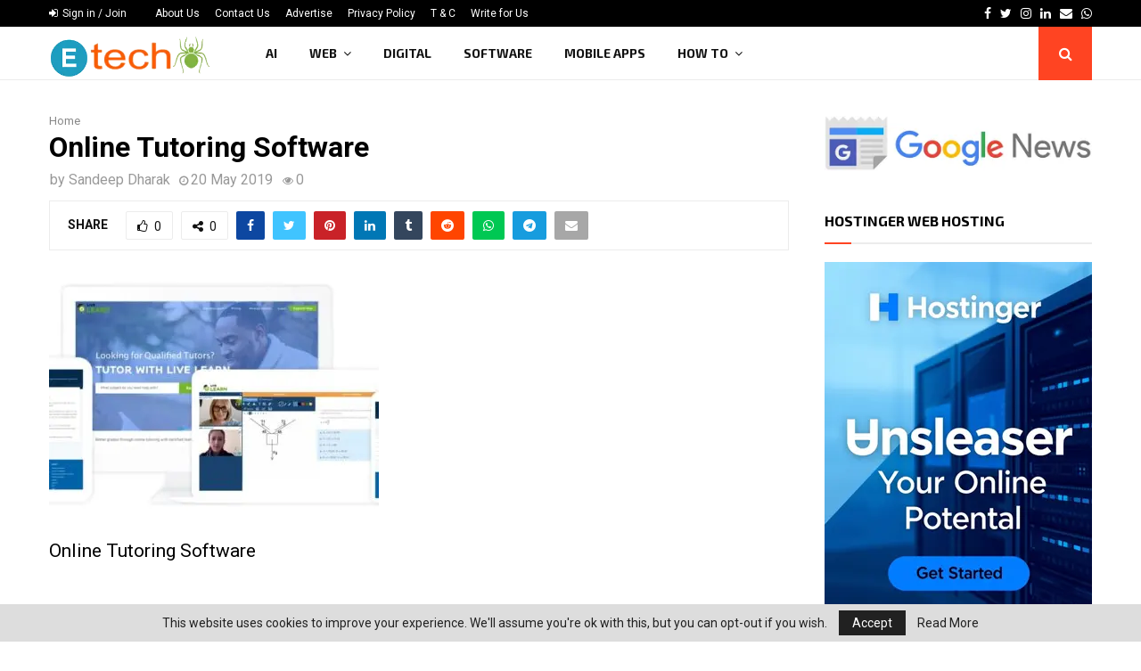

--- FILE ---
content_type: text/html; charset=UTF-8
request_url: https://www.etechspider.com/online-tutoring-software-providers/tutor-cruncher/
body_size: 33955
content:
<!DOCTYPE html>
<html lang="en-US" prefix="og: https://ogp.me/ns#">
<head>
	<meta charset="UTF-8">
		<meta name="viewport" content="width=device-width, initial-scale=1">
		<link rel="profile" href="http://gmpg.org/xfn/11">
	
<!-- Search Engine Optimization by Rank Math - https://rankmath.com/ -->
<title>Online Tutoring Software | Etech Spider</title>
<meta name="description" content="Online Tutoring Software"/>
<meta name="robots" content="follow, index, max-snippet:-1, max-video-preview:-1, max-image-preview:large"/>
<link rel="canonical" href="https://www.etechspider.com/online-tutoring-software-providers/tutor-cruncher/" />
<meta property="og:locale" content="en_US" />
<meta property="og:type" content="article" />
<meta property="og:title" content="Online Tutoring Software | Etech Spider" />
<meta property="og:description" content="Online Tutoring Software" />
<meta property="og:url" content="https://www.etechspider.com/online-tutoring-software-providers/tutor-cruncher/" />
<meta property="og:site_name" content="Etech Spider" />
<meta property="article:publisher" content="https://www.facebook.com/Etechspider/" />
<meta property="article:author" content="Etechspider/" />
<meta property="og:updated_time" content="2019-05-20T12:53:11+05:30" />
<meta property="og:image" content="https://www.etechspider.com/wp-content/uploads/Tutor-Cruncher.jpg" />
<meta property="og:image:secure_url" content="https://www.etechspider.com/wp-content/uploads/Tutor-Cruncher.jpg" />
<meta property="og:image:width" content="1151" />
<meta property="og:image:height" content="594" />
<meta property="og:image:alt" content="Online Tutoring Software" />
<meta property="og:image:type" content="image/jpeg" />
<meta name="twitter:card" content="summary_large_image" />
<meta name="twitter:title" content="Online Tutoring Software | Etech Spider" />
<meta name="twitter:description" content="Online Tutoring Software" />
<meta name="twitter:site" content="@etechspider" />
<meta name="twitter:creator" content="@etechspider" />
<meta name="twitter:image" content="https://www.etechspider.com/wp-content/uploads/Tutor-Cruncher.jpg" />
<script type="application/ld+json" class="rank-math-schema">{"@context":"https://schema.org","@graph":[{"@type":"BreadcrumbList","@id":"https://www.etechspider.com/online-tutoring-software-providers/tutor-cruncher/#breadcrumb","itemListElement":[{"@type":"ListItem","position":"1","item":{"@id":"https://www.etechspider.com/","name":"Etech Spider"}},{"@type":"ListItem","position":"2","item":{"@id":"https://www.etechspider.com/category/software/","name":"Software"}},{"@type":"ListItem","position":"3","item":{"@id":"https://www.etechspider.com/online-tutoring-software-providers/","name":"10 Best Online Tutoring Software Providers"}},{"@type":"ListItem","position":"4","item":{"@id":"https://www.etechspider.com/online-tutoring-software-providers/tutor-cruncher/","name":"Online Tutoring Software"}}]}]}</script>
<!-- /Rank Math WordPress SEO plugin -->

<link rel='dns-prefetch' href='//fonts.googleapis.com' />
<link rel="alternate" type="application/rss+xml" title="Etech Spider &raquo; Feed" href="https://www.etechspider.com/feed/" />
<link rel="alternate" type="application/rss+xml" title="Etech Spider &raquo; Comments Feed" href="https://www.etechspider.com/comments/feed/" />
<link rel="alternate" title="oEmbed (JSON)" type="application/json+oembed" href="https://www.etechspider.com/wp-json/oembed/1.0/embed?url=https%3A%2F%2Fwww.etechspider.com%2Fonline-tutoring-software-providers%2Ftutor-cruncher%2F" />
<link rel="alternate" title="oEmbed (XML)" type="text/xml+oembed" href="https://www.etechspider.com/wp-json/oembed/1.0/embed?url=https%3A%2F%2Fwww.etechspider.com%2Fonline-tutoring-software-providers%2Ftutor-cruncher%2F&#038;format=xml" />
<style id='wp-img-auto-sizes-contain-inline-css' type='text/css'>
img:is([sizes=auto i],[sizes^="auto," i]){contain-intrinsic-size:3000px 1500px}
/*# sourceURL=wp-img-auto-sizes-contain-inline-css */
</style>
<style id='wp-emoji-styles-inline-css' type='text/css'>

	img.wp-smiley, img.emoji {
		display: inline !important;
		border: none !important;
		box-shadow: none !important;
		height: 1em !important;
		width: 1em !important;
		margin: 0 0.07em !important;
		vertical-align: -0.1em !important;
		background: none !important;
		padding: 0 !important;
	}
/*# sourceURL=wp-emoji-styles-inline-css */
</style>
<style id='wp-block-library-inline-css' type='text/css'>
:root{--wp-block-synced-color:#7a00df;--wp-block-synced-color--rgb:122,0,223;--wp-bound-block-color:var(--wp-block-synced-color);--wp-editor-canvas-background:#ddd;--wp-admin-theme-color:#007cba;--wp-admin-theme-color--rgb:0,124,186;--wp-admin-theme-color-darker-10:#006ba1;--wp-admin-theme-color-darker-10--rgb:0,107,160.5;--wp-admin-theme-color-darker-20:#005a87;--wp-admin-theme-color-darker-20--rgb:0,90,135;--wp-admin-border-width-focus:2px}@media (min-resolution:192dpi){:root{--wp-admin-border-width-focus:1.5px}}.wp-element-button{cursor:pointer}:root .has-very-light-gray-background-color{background-color:#eee}:root .has-very-dark-gray-background-color{background-color:#313131}:root .has-very-light-gray-color{color:#eee}:root .has-very-dark-gray-color{color:#313131}:root .has-vivid-green-cyan-to-vivid-cyan-blue-gradient-background{background:linear-gradient(135deg,#00d084,#0693e3)}:root .has-purple-crush-gradient-background{background:linear-gradient(135deg,#34e2e4,#4721fb 50%,#ab1dfe)}:root .has-hazy-dawn-gradient-background{background:linear-gradient(135deg,#faaca8,#dad0ec)}:root .has-subdued-olive-gradient-background{background:linear-gradient(135deg,#fafae1,#67a671)}:root .has-atomic-cream-gradient-background{background:linear-gradient(135deg,#fdd79a,#004a59)}:root .has-nightshade-gradient-background{background:linear-gradient(135deg,#330968,#31cdcf)}:root .has-midnight-gradient-background{background:linear-gradient(135deg,#020381,#2874fc)}:root{--wp--preset--font-size--normal:16px;--wp--preset--font-size--huge:42px}.has-regular-font-size{font-size:1em}.has-larger-font-size{font-size:2.625em}.has-normal-font-size{font-size:var(--wp--preset--font-size--normal)}.has-huge-font-size{font-size:var(--wp--preset--font-size--huge)}.has-text-align-center{text-align:center}.has-text-align-left{text-align:left}.has-text-align-right{text-align:right}.has-fit-text{white-space:nowrap!important}#end-resizable-editor-section{display:none}.aligncenter{clear:both}.items-justified-left{justify-content:flex-start}.items-justified-center{justify-content:center}.items-justified-right{justify-content:flex-end}.items-justified-space-between{justify-content:space-between}.screen-reader-text{border:0;clip-path:inset(50%);height:1px;margin:-1px;overflow:hidden;padding:0;position:absolute;width:1px;word-wrap:normal!important}.screen-reader-text:focus{background-color:#ddd;clip-path:none;color:#444;display:block;font-size:1em;height:auto;left:5px;line-height:normal;padding:15px 23px 14px;text-decoration:none;top:5px;width:auto;z-index:100000}html :where(.has-border-color){border-style:solid}html :where([style*=border-top-color]){border-top-style:solid}html :where([style*=border-right-color]){border-right-style:solid}html :where([style*=border-bottom-color]){border-bottom-style:solid}html :where([style*=border-left-color]){border-left-style:solid}html :where([style*=border-width]){border-style:solid}html :where([style*=border-top-width]){border-top-style:solid}html :where([style*=border-right-width]){border-right-style:solid}html :where([style*=border-bottom-width]){border-bottom-style:solid}html :where([style*=border-left-width]){border-left-style:solid}html :where(img[class*=wp-image-]){height:auto;max-width:100%}:where(figure){margin:0 0 1em}html :where(.is-position-sticky){--wp-admin--admin-bar--position-offset:var(--wp-admin--admin-bar--height,0px)}@media screen and (max-width:600px){html :where(.is-position-sticky){--wp-admin--admin-bar--position-offset:0px}}

/*# sourceURL=wp-block-library-inline-css */
</style><style id='global-styles-inline-css' type='text/css'>
:root{--wp--preset--aspect-ratio--square: 1;--wp--preset--aspect-ratio--4-3: 4/3;--wp--preset--aspect-ratio--3-4: 3/4;--wp--preset--aspect-ratio--3-2: 3/2;--wp--preset--aspect-ratio--2-3: 2/3;--wp--preset--aspect-ratio--16-9: 16/9;--wp--preset--aspect-ratio--9-16: 9/16;--wp--preset--color--black: #000000;--wp--preset--color--cyan-bluish-gray: #abb8c3;--wp--preset--color--white: #ffffff;--wp--preset--color--pale-pink: #f78da7;--wp--preset--color--vivid-red: #cf2e2e;--wp--preset--color--luminous-vivid-orange: #ff6900;--wp--preset--color--luminous-vivid-amber: #fcb900;--wp--preset--color--light-green-cyan: #7bdcb5;--wp--preset--color--vivid-green-cyan: #00d084;--wp--preset--color--pale-cyan-blue: #8ed1fc;--wp--preset--color--vivid-cyan-blue: #0693e3;--wp--preset--color--vivid-purple: #9b51e0;--wp--preset--gradient--vivid-cyan-blue-to-vivid-purple: linear-gradient(135deg,rgb(6,147,227) 0%,rgb(155,81,224) 100%);--wp--preset--gradient--light-green-cyan-to-vivid-green-cyan: linear-gradient(135deg,rgb(122,220,180) 0%,rgb(0,208,130) 100%);--wp--preset--gradient--luminous-vivid-amber-to-luminous-vivid-orange: linear-gradient(135deg,rgb(252,185,0) 0%,rgb(255,105,0) 100%);--wp--preset--gradient--luminous-vivid-orange-to-vivid-red: linear-gradient(135deg,rgb(255,105,0) 0%,rgb(207,46,46) 100%);--wp--preset--gradient--very-light-gray-to-cyan-bluish-gray: linear-gradient(135deg,rgb(238,238,238) 0%,rgb(169,184,195) 100%);--wp--preset--gradient--cool-to-warm-spectrum: linear-gradient(135deg,rgb(74,234,220) 0%,rgb(151,120,209) 20%,rgb(207,42,186) 40%,rgb(238,44,130) 60%,rgb(251,105,98) 80%,rgb(254,248,76) 100%);--wp--preset--gradient--blush-light-purple: linear-gradient(135deg,rgb(255,206,236) 0%,rgb(152,150,240) 100%);--wp--preset--gradient--blush-bordeaux: linear-gradient(135deg,rgb(254,205,165) 0%,rgb(254,45,45) 50%,rgb(107,0,62) 100%);--wp--preset--gradient--luminous-dusk: linear-gradient(135deg,rgb(255,203,112) 0%,rgb(199,81,192) 50%,rgb(65,88,208) 100%);--wp--preset--gradient--pale-ocean: linear-gradient(135deg,rgb(255,245,203) 0%,rgb(182,227,212) 50%,rgb(51,167,181) 100%);--wp--preset--gradient--electric-grass: linear-gradient(135deg,rgb(202,248,128) 0%,rgb(113,206,126) 100%);--wp--preset--gradient--midnight: linear-gradient(135deg,rgb(2,3,129) 0%,rgb(40,116,252) 100%);--wp--preset--font-size--small: 14px;--wp--preset--font-size--medium: 20px;--wp--preset--font-size--large: 32px;--wp--preset--font-size--x-large: 42px;--wp--preset--font-size--normal: 16px;--wp--preset--font-size--huge: 42px;--wp--preset--spacing--20: 0.44rem;--wp--preset--spacing--30: 0.67rem;--wp--preset--spacing--40: 1rem;--wp--preset--spacing--50: 1.5rem;--wp--preset--spacing--60: 2.25rem;--wp--preset--spacing--70: 3.38rem;--wp--preset--spacing--80: 5.06rem;--wp--preset--shadow--natural: 6px 6px 9px rgba(0, 0, 0, 0.2);--wp--preset--shadow--deep: 12px 12px 50px rgba(0, 0, 0, 0.4);--wp--preset--shadow--sharp: 6px 6px 0px rgba(0, 0, 0, 0.2);--wp--preset--shadow--outlined: 6px 6px 0px -3px rgb(255, 255, 255), 6px 6px rgb(0, 0, 0);--wp--preset--shadow--crisp: 6px 6px 0px rgb(0, 0, 0);}:where(.is-layout-flex){gap: 0.5em;}:where(.is-layout-grid){gap: 0.5em;}body .is-layout-flex{display: flex;}.is-layout-flex{flex-wrap: wrap;align-items: center;}.is-layout-flex > :is(*, div){margin: 0;}body .is-layout-grid{display: grid;}.is-layout-grid > :is(*, div){margin: 0;}:where(.wp-block-columns.is-layout-flex){gap: 2em;}:where(.wp-block-columns.is-layout-grid){gap: 2em;}:where(.wp-block-post-template.is-layout-flex){gap: 1.25em;}:where(.wp-block-post-template.is-layout-grid){gap: 1.25em;}.has-black-color{color: var(--wp--preset--color--black) !important;}.has-cyan-bluish-gray-color{color: var(--wp--preset--color--cyan-bluish-gray) !important;}.has-white-color{color: var(--wp--preset--color--white) !important;}.has-pale-pink-color{color: var(--wp--preset--color--pale-pink) !important;}.has-vivid-red-color{color: var(--wp--preset--color--vivid-red) !important;}.has-luminous-vivid-orange-color{color: var(--wp--preset--color--luminous-vivid-orange) !important;}.has-luminous-vivid-amber-color{color: var(--wp--preset--color--luminous-vivid-amber) !important;}.has-light-green-cyan-color{color: var(--wp--preset--color--light-green-cyan) !important;}.has-vivid-green-cyan-color{color: var(--wp--preset--color--vivid-green-cyan) !important;}.has-pale-cyan-blue-color{color: var(--wp--preset--color--pale-cyan-blue) !important;}.has-vivid-cyan-blue-color{color: var(--wp--preset--color--vivid-cyan-blue) !important;}.has-vivid-purple-color{color: var(--wp--preset--color--vivid-purple) !important;}.has-black-background-color{background-color: var(--wp--preset--color--black) !important;}.has-cyan-bluish-gray-background-color{background-color: var(--wp--preset--color--cyan-bluish-gray) !important;}.has-white-background-color{background-color: var(--wp--preset--color--white) !important;}.has-pale-pink-background-color{background-color: var(--wp--preset--color--pale-pink) !important;}.has-vivid-red-background-color{background-color: var(--wp--preset--color--vivid-red) !important;}.has-luminous-vivid-orange-background-color{background-color: var(--wp--preset--color--luminous-vivid-orange) !important;}.has-luminous-vivid-amber-background-color{background-color: var(--wp--preset--color--luminous-vivid-amber) !important;}.has-light-green-cyan-background-color{background-color: var(--wp--preset--color--light-green-cyan) !important;}.has-vivid-green-cyan-background-color{background-color: var(--wp--preset--color--vivid-green-cyan) !important;}.has-pale-cyan-blue-background-color{background-color: var(--wp--preset--color--pale-cyan-blue) !important;}.has-vivid-cyan-blue-background-color{background-color: var(--wp--preset--color--vivid-cyan-blue) !important;}.has-vivid-purple-background-color{background-color: var(--wp--preset--color--vivid-purple) !important;}.has-black-border-color{border-color: var(--wp--preset--color--black) !important;}.has-cyan-bluish-gray-border-color{border-color: var(--wp--preset--color--cyan-bluish-gray) !important;}.has-white-border-color{border-color: var(--wp--preset--color--white) !important;}.has-pale-pink-border-color{border-color: var(--wp--preset--color--pale-pink) !important;}.has-vivid-red-border-color{border-color: var(--wp--preset--color--vivid-red) !important;}.has-luminous-vivid-orange-border-color{border-color: var(--wp--preset--color--luminous-vivid-orange) !important;}.has-luminous-vivid-amber-border-color{border-color: var(--wp--preset--color--luminous-vivid-amber) !important;}.has-light-green-cyan-border-color{border-color: var(--wp--preset--color--light-green-cyan) !important;}.has-vivid-green-cyan-border-color{border-color: var(--wp--preset--color--vivid-green-cyan) !important;}.has-pale-cyan-blue-border-color{border-color: var(--wp--preset--color--pale-cyan-blue) !important;}.has-vivid-cyan-blue-border-color{border-color: var(--wp--preset--color--vivid-cyan-blue) !important;}.has-vivid-purple-border-color{border-color: var(--wp--preset--color--vivid-purple) !important;}.has-vivid-cyan-blue-to-vivid-purple-gradient-background{background: var(--wp--preset--gradient--vivid-cyan-blue-to-vivid-purple) !important;}.has-light-green-cyan-to-vivid-green-cyan-gradient-background{background: var(--wp--preset--gradient--light-green-cyan-to-vivid-green-cyan) !important;}.has-luminous-vivid-amber-to-luminous-vivid-orange-gradient-background{background: var(--wp--preset--gradient--luminous-vivid-amber-to-luminous-vivid-orange) !important;}.has-luminous-vivid-orange-to-vivid-red-gradient-background{background: var(--wp--preset--gradient--luminous-vivid-orange-to-vivid-red) !important;}.has-very-light-gray-to-cyan-bluish-gray-gradient-background{background: var(--wp--preset--gradient--very-light-gray-to-cyan-bluish-gray) !important;}.has-cool-to-warm-spectrum-gradient-background{background: var(--wp--preset--gradient--cool-to-warm-spectrum) !important;}.has-blush-light-purple-gradient-background{background: var(--wp--preset--gradient--blush-light-purple) !important;}.has-blush-bordeaux-gradient-background{background: var(--wp--preset--gradient--blush-bordeaux) !important;}.has-luminous-dusk-gradient-background{background: var(--wp--preset--gradient--luminous-dusk) !important;}.has-pale-ocean-gradient-background{background: var(--wp--preset--gradient--pale-ocean) !important;}.has-electric-grass-gradient-background{background: var(--wp--preset--gradient--electric-grass) !important;}.has-midnight-gradient-background{background: var(--wp--preset--gradient--midnight) !important;}.has-small-font-size{font-size: var(--wp--preset--font-size--small) !important;}.has-medium-font-size{font-size: var(--wp--preset--font-size--medium) !important;}.has-large-font-size{font-size: var(--wp--preset--font-size--large) !important;}.has-x-large-font-size{font-size: var(--wp--preset--font-size--x-large) !important;}
/*# sourceURL=global-styles-inline-css */
</style>

<style id='classic-theme-styles-inline-css' type='text/css'>
/*! This file is auto-generated */
.wp-block-button__link{color:#fff;background-color:#32373c;border-radius:9999px;box-shadow:none;text-decoration:none;padding:calc(.667em + 2px) calc(1.333em + 2px);font-size:1.125em}.wp-block-file__button{background:#32373c;color:#fff;text-decoration:none}
/*# sourceURL=/wp-includes/css/classic-themes.min.css */
</style>
<link rel='stylesheet' id='ayudawp-aiss-styles-css' href='https://www.etechspider.com/wp-content/plugins/ai-share-summarize/assets/css/ai-share-summarize.css?ver=1.3.1' type='text/css' media='all' />
<link rel='stylesheet' id='contact-form-7-css' href='https://www.etechspider.com/wp-content/plugins/contact-form-7/includes/css/styles.css?ver=6.1.4' type='text/css' media='all' />
<link rel='stylesheet' id='pencisc-css' href='https://www.etechspider.com/wp-content/plugins/penci-framework/assets/css/single-shortcode.css?ver=6.9' type='text/css' media='all' />
<link rel='stylesheet' id='penci-oswald-css' href='//fonts.googleapis.com/css?family=Oswald%3A400&#038;ver=6.9' type='text/css' media='all' />
<link rel='stylesheet' id='penci-font-awesome-css' href='https://www.etechspider.com/wp-content/themes/pennews/css/font-awesome.min.css?ver=4.5.2' type='text/css' media='all' />
<link rel='stylesheet' id='penci-fonts-css' href='//fonts.googleapis.com/css?family=Roboto%3A300%2C300italic%2C400%2C400italic%2C500%2C500italic%2C700%2C700italic%2C800%2C800italic%7CMukta+Vaani%3A300%2C300italic%2C400%2C400italic%2C500%2C500italic%2C700%2C700italic%2C800%2C800italic%7COswald%3A300%2C300italic%2C400%2C400italic%2C500%2C500italic%2C700%2C700italic%2C800%2C800italic%7CTeko%3A300%2C300italic%2C400%2C400italic%2C500%2C500italic%2C700%2C700italic%2C800%2C800italic%7CExo+2%3A300%2C300italic%2C400%2C400italic%2C500%2C500italic%2C700%2C700italic%2C800%2C800italic%7CHind%3A300%2C300italic%2C400%2C400italic%2C500%2C500italic%2C700%2C700italic%2C800%2C800italic%3A300%2C300italic%2C400%2C400italic%2C500%2C500italic%2C700%2C700italic%2C800%2C800italic%26subset%3Dcyrillic%2Ccyrillic-ext%2Cgreek%2Cgreek-ext%2Clatin-ext' type='text/css' media='all' />
<link rel='stylesheet' id='penci-review-css' href='https://www.etechspider.com/wp-content/themes/pennews/css/review.css?ver=6.7.4' type='text/css' media='all' />
<link rel='stylesheet' id='penci-style-css' href='https://www.etechspider.com/wp-content/themes/pennews/style.css?ver=6.7.4' type='text/css' media='all' />
<style id='penci-style-inline-css' type='text/css'>
.penci-block-vc.style-title-13:not(.footer-widget).style-title-center .penci-block-heading {border-right: 10px solid transparent; border-left: 10px solid transparent; }.site-branding h1, .site-branding h2 {margin: 0;}.penci-schema-markup { display: none !important; }.penci-entry-media .twitter-video { max-width: none !important; margin: 0 !important; }.penci-entry-media .fb-video { margin-bottom: 0; }.penci-entry-media .post-format-meta > iframe { vertical-align: top; }.penci-single-style-6 .penci-entry-media-top.penci-video-format-dailymotion:after, .penci-single-style-6 .penci-entry-media-top.penci-video-format-facebook:after, .penci-single-style-6 .penci-entry-media-top.penci-video-format-vimeo:after, .penci-single-style-6 .penci-entry-media-top.penci-video-format-twitter:after, .penci-single-style-7 .penci-entry-media-top.penci-video-format-dailymotion:after, .penci-single-style-7 .penci-entry-media-top.penci-video-format-facebook:after, .penci-single-style-7 .penci-entry-media-top.penci-video-format-vimeo:after, .penci-single-style-7 .penci-entry-media-top.penci-video-format-twitter:after { content: none; } .penci-single-style-5 .penci-entry-media.penci-video-format-dailymotion:after, .penci-single-style-5 .penci-entry-media.penci-video-format-facebook:after, .penci-single-style-5 .penci-entry-media.penci-video-format-vimeo:after, .penci-single-style-5 .penci-entry-media.penci-video-format-twitter:after { content: none; }@media screen and (max-width: 960px) { .penci-insta-thumb ul.thumbnails.penci_col_5 li, .penci-insta-thumb ul.thumbnails.penci_col_6 li { width: 33.33% !important; } .penci-insta-thumb ul.thumbnails.penci_col_7 li, .penci-insta-thumb ul.thumbnails.penci_col_8 li, .penci-insta-thumb ul.thumbnails.penci_col_9 li, .penci-insta-thumb ul.thumbnails.penci_col_10 li { width: 25% !important; } }.site-header.header--s12 .penci-menu-toggle-wapper,.site-header.header--s12 .header__social-search { flex: 1; }.site-header.header--s5 .site-branding {  padding-right: 0;margin-right: 40px; }.penci-block_37 .penci_post-meta { padding-top: 8px; }.penci-block_37 .penci-post-excerpt + .penci_post-meta { padding-top: 0; }.penci-hide-text-votes { display: none; }.penci-usewr-review {  border-top: 1px solid #ececec; }.penci-review-score {top: 5px; position: relative; }.penci-social-counter.penci-social-counter--style-3 .penci-social__empty a, .penci-social-counter.penci-social-counter--style-4 .penci-social__empty a, .penci-social-counter.penci-social-counter--style-5 .penci-social__empty a, .penci-social-counter.penci-social-counter--style-6 .penci-social__empty a { display: flex; justify-content: center; align-items: center; }.penci-block-error { padding: 0 20px 20px; }@media screen and (min-width: 1240px){ .penci_dis_padding_bw .penci-content-main.penci-col-4:nth-child(3n+2) { padding-right: 15px; padding-left: 15px; }}.bos_searchbox_widget_class.penci-vc-column-1 #flexi_searchbox #b_searchboxInc .b_submitButton_wrapper{ padding-top: 10px; padding-bottom: 10px; }.mfp-image-holder .mfp-close, .mfp-iframe-holder .mfp-close { background: transparent; border-color: transparent; }h1, h2, h3, h4, h5, h6,.error404 .page-title,
		.error404 .penci-block-vc .penci-block__title, .footer__bottom.style-2 .block-title {font-family: 'Roboto', sans-serif}.penci-block-vc .penci-block__title, .penci-menu-hbg .penci-block-vc .penci-block__title, .penci-menu-hbg-widgets .menu-hbg-title{ font-family:'Roboto', sans-serif; }body, button, input, select, textarea,.penci-post-subtitle,.woocommerce ul.products li.product .button,#site-navigation .penci-megamenu .penci-mega-thumbnail .mega-cat-name{font-family: 'Roboto', sans-serif}.single .entry-content,.page .entry-content{ font-size:21px; }.site-header .site-branding a,.header__top .site-branding a{ transform: translateY( 5px ); }.site-header .site-branding .site-title,.header__top .site-branding .site-title{ padding-bottom:7px !important; }.header--s5 .site-branding,.header--s5 .site-branding img {max-width: 200px !important;overflow: hidden; }.main-navigation > ul:not(.children) > li.highlight-button{ min-height: 60px; }.site-header,.main-navigation > ul:not(.children) > li > a,.site-header.header--s7 .main-navigation > ul:not(.children) > li > a,.search-click,.penci-menuhbg-wapper,.header__social-media,.site-header.header--s7,.site-header.header--s1 .site-branding .site-title,.site-header.header--s7 .site-branding .site-title,.site-header.header--s10 .site-branding .site-title,.site-header.header--s5 .site-branding .site-title{ line-height: 59px; min-height: 60px; }.site-header.header--s7 .custom-logo, .site-header.header--s10 .custom-logo,.site-header.header--s11 .custom-logo, .site-header.header--s1 .custom-logo, .site-header.header--s5 .custom-logo { max-height: 56px; }.main-navigation a,.mobile-sidebar .primary-menu-mobile li a, .penci-menu-hbg .primary-menu-mobile li a{ font-family: 'Exo 2', sans-serif; }.main-navigation a,.mobile-sidebar .primary-menu-mobile li a, .penci-menu-hbg .primary-menu-mobile li a{ font-weight: 600; }@media screen and (min-width: 1200px){ .single .site-main > .penci-container, .single .site-main .penci-entry-media + .penci-container, .single .site-main .penci-entry-media .penci-container { max-width:1200px;margin-left: auto; margin-right: auto; } }.single .penci-entry-title{ font-size:32px; }.single .penci-entry-meta{ font-size:16px; }@media screen and (min-width: 1200px){ .archive  .site-main, body.blog  .site-main{ max-width:1200px;margin-left: auto; margin-right: auto; } .archive .site-main .penci-container, body.blog .site-main .penci-container{ max-width: 100%; } }.penci-pmore-link .more-link{ font-family:'Hind', sans-serif; }.penci-menu-hbg-widgets .menu-hbg-title { font-family:'Exo 2', sans-serif }
		.woocommerce div.product .related > h2,.woocommerce div.product .upsells > h2,
		.post-title-box .post-box-title,.site-content #respond h3,.site-content .widget-title,
		.site-content .widgettitle,
		body.page-template-full-width.page-paged-2 .site-content .widget.penci-block-vc .penci-block__title,
		body:not( .page-template-full-width ) .site-content .widget.penci-block-vc .penci-block__title{ font-size:16px !important;font-family:'Exo 2', sans-serif !important; }.footer__bottom  .footer__logo a{font-size: 52px !important;}.site-footer .penci-footer-text-wrap { font-size:18px;}.site-info{font-size:16px;}.footer__copyright_menu { padding-top:12px; padding-bottom: 12px; }body{ background-color: #fff; }.penci_dis_padding_bw .penci-block-vc.style-title-11:not(.footer-widget) .penci-block__title a,
		.penci_dis_padding_bw .penci-block-vc.style-title-11:not(.footer-widget) .penci-block__title span, 
		.penci_dis_padding_bw .penci-block-vc.style-title-11:not(.footer-widget) .penci-subcat-filter, 
		.penci_dis_padding_bw .penci-block-vc.style-title-11:not(.footer-widget) .penci-slider-nav{ background-color:#ffffff; }body, input, select, textarea,
			.widget.widget_display_replies li, .widget.widget_display_topics li,
			.widget ul li,
			.error404 .page-title,
			.entry-content .penci-recipe-heading h2,
			.entry-content .penci-recipe-title,
			#respond h3,.penci-review-text,#respond textarea, .wpcf7 textarea,
			.woocommerce .woocommerce-product-search input[type="search"],
			.woocommerce nav.woocommerce-pagination ul li a, .woocommerce nav.woocommerce-pagination ul li span,
			.woocommerce table.shop_table th,
			.woocommerce-page form .form-row .input-text,
			.select2-container--default .select2-selection--single .select2-selection__rendered,
			#respond label, .wpcf7 label,
			.mc4wp-form,
			#bbpress-forums li.bbp-body ul.forum li.bbp-forum-topic-count, #bbpress-forums li.bbp-body ul.forum li.bbp-forum-reply-count,
			#bbpress-forums li.bbp-body ul.forum li.bbp-forum-freshness, #bbpress-forums li.bbp-body ul.forum li.bbp-forum-freshness a, 
			#bbpress-forums li.bbp-body ul.topic li.bbp-forum-topic-count, #bbpress-forums li.bbp-body ul.topic li.bbp-topic-voice-count,
			#bbpress-forums li.bbp-body ul.topic li.bbp-forum-reply-count, #bbpress-forums li.bbp-body ul.topic li.bbp-topic-freshness > a,
			#bbpress-forums li.bbp-body ul.topic li.bbp-topic-freshness, #bbpress-forums li.bbp-body ul.topic li.bbp-topic-reply-count,
			div.bbp-template-notice, div.indicator-hint,
			#bbpress-forums fieldset.bbp-form legend,
			.entry-content code, .wpb_text_column code, .entry-content blockquote.wp-block-quote p, .entry-content blockquote.wp-block-quote p,
			.penci_dark_layout blockquote.style-3, .penci_dark_layout blockquote.style-3 p,
			.penci_dark_layout blockquote.style-2,.penci_dark_layout blockquote.style-2 p,
			.wpb_text_column blockquote.wp-block-quote p, .wpb_text_column blockquote.wp-block-quote p,
			.widget.widget_display_views li, .widget.widget_display_forums li, .widget.widget_layered_nav li,
			.widget.widget_product_categories li, .widget.widget_categories li, .widget.widget_archive li,
			.widget.widget_pages li, .widget.widget_meta li, .wp-block-pullquote{ color:#000000 }.buy-button{ background-color:#ff4422 !important; }.penci-menuhbg-toggle:hover .lines-button:after,.penci-menuhbg-toggle:hover .penci-lines:before,.penci-menuhbg-toggle:hover .penci-lines:after.penci-login-container a,.penci_list_shortcode li:before,.footer__sidebars .penci-block-vc .penci__post-title a:hover,.penci-viewall-results a:hover,.post-entry .penci-portfolio-filter ul li.active a, .penci-portfolio-filter ul li.active a,.penci-ajax-search-results-wrapper .penci__post-title a:hover{ color: #ff4422; }.penci-tweets-widget-content .icon-tweets,.penci-tweets-widget-content .tweet-intents a,.penci-tweets-widget-content .tweet-intents span:after,.woocommerce .star-rating span,.woocommerce .comment-form p.stars a:hover,.woocommerce div.product .woocommerce-tabs ul.tabs li a:hover,.penci-subcat-list .flexMenu-viewMore:hover a, .penci-subcat-list .flexMenu-viewMore:focus a,.penci-subcat-list .flexMenu-viewMore .flexMenu-popup .penci-subcat-item a:hover,.penci-owl-carousel-style .owl-dot.active span, .penci-owl-carousel-style .owl-dot:hover span,.penci-owl-carousel-slider .owl-dot.active span,.penci-owl-carousel-slider .owl-dot:hover span{ color: #ff4422; }.penci-owl-carousel-slider .owl-dot.active span,.penci-owl-carousel-slider .owl-dot:hover span{ background-color: #ff4422; }blockquote, q,.penci-post-pagination a:hover,a:hover,.penci-entry-meta a:hover,.penci-portfolio-below_img .inner-item-portfolio .portfolio-desc a:hover h3,.main-navigation.penci_disable_padding_menu > ul:not(.children) > li:hover > a,.main-navigation.penci_disable_padding_menu > ul:not(.children) > li:active > a,.main-navigation.penci_disable_padding_menu > ul:not(.children) > li.current-menu-item > a,.main-navigation.penci_disable_padding_menu > ul:not(.children) > li.current-menu-ancestor > a,.main-navigation.penci_disable_padding_menu > ul:not(.children) > li.current-category-ancestor > a,.site-header.header--s11 .main-navigation.penci_enable_line_menu .menu > li:hover > a,.site-header.header--s11 .main-navigation.penci_enable_line_menu .menu > li:active > a,.site-header.header--s11 .main-navigation.penci_enable_line_menu .menu > li.current-menu-item > a,.main-navigation.penci_disable_padding_menu ul.menu > li > a:hover,.main-navigation ul li:hover > a,.main-navigation ul li:active > a,.main-navigation li.current-menu-item > a,#site-navigation .penci-megamenu .penci-mega-child-categories a.cat-active,#site-navigation .penci-megamenu .penci-content-megamenu .penci-mega-latest-posts .penci-mega-post a:not(.mega-cat-name):hover,.penci-post-pagination h5 a:hover{ color: #ff4422; }.penci-menu-hbg .primary-menu-mobile li a:hover,.penci-menu-hbg .primary-menu-mobile li.toggled-on > a,.penci-menu-hbg .primary-menu-mobile li.toggled-on > .dropdown-toggle,.penci-menu-hbg .primary-menu-mobile li.current-menu-item > a,.penci-menu-hbg .primary-menu-mobile li.current-menu-item > .dropdown-toggle,.mobile-sidebar .primary-menu-mobile li a:hover,.mobile-sidebar .primary-menu-mobile li.toggled-on-first > a,.mobile-sidebar .primary-menu-mobile li.toggled-on > a,.mobile-sidebar .primary-menu-mobile li.toggled-on > .dropdown-toggle,.mobile-sidebar .primary-menu-mobile li.current-menu-item > a,.mobile-sidebar .primary-menu-mobile li.current-menu-item > .dropdown-toggle,.mobile-sidebar #sidebar-nav-logo a,.mobile-sidebar #sidebar-nav-logo a:hover.mobile-sidebar #sidebar-nav-logo:before,.penci-recipe-heading a.penci-recipe-print,.widget a:hover,.widget.widget_recent_entries li a:hover, .widget.widget_recent_comments li a:hover, .widget.widget_meta li a:hover,.penci-topbar a:hover,.penci-topbar ul li:hover,.penci-topbar ul li a:hover,.penci-topbar ul.menu li ul.sub-menu li a:hover,.site-branding a, .site-branding .site-title{ color: #ff4422; }.penci-viewall-results a:hover,.penci-ajax-search-results-wrapper .penci__post-title a:hover,.header__search_dis_bg .search-click:hover,.header__social-media a:hover,.penci-login-container .link-bottom a,.error404 .page-content a,.penci-no-results .search-form .search-submit:hover,.error404 .page-content .search-form .search-submit:hover,.penci_breadcrumbs a:hover, .penci_breadcrumbs a:hover span,.penci-archive .entry-meta a:hover,.penci-caption-above-img .wp-caption a:hover,.penci-author-content .author-social:hover,.entry-content a,.comment-content a,.penci-page-style-5 .penci-active-thumb .penci-entry-meta a:hover,.penci-single-style-5 .penci-active-thumb .penci-entry-meta a:hover{ color: #ff4422; }blockquote:not(.wp-block-quote).style-2:before{ background-color: transparent; }blockquote.style-2:before,blockquote:not(.wp-block-quote),blockquote.style-2 cite, blockquote.style-2 .author,blockquote.style-3 cite, blockquote.style-3 .author,.woocommerce ul.products li.product .price,.woocommerce ul.products li.product .price ins,.woocommerce div.product p.price ins,.woocommerce div.product span.price ins, .woocommerce div.product p.price, .woocommerce div.product span.price,.woocommerce div.product .entry-summary div[itemprop="description"] blockquote:before, .woocommerce div.product .woocommerce-tabs #tab-description blockquote:before,.woocommerce-product-details__short-description blockquote:before,.woocommerce div.product .entry-summary div[itemprop="description"] blockquote cite, .woocommerce div.product .entry-summary div[itemprop="description"] blockquote .author,.woocommerce div.product .woocommerce-tabs #tab-description blockquote cite, .woocommerce div.product .woocommerce-tabs #tab-description blockquote .author,.woocommerce div.product .product_meta > span a:hover,.woocommerce div.product .woocommerce-tabs ul.tabs li.active{ color: #ff4422; }.woocommerce #respond input#submit.alt.disabled:hover,.woocommerce #respond input#submit.alt:disabled:hover,.woocommerce #respond input#submit.alt:disabled[disabled]:hover,.woocommerce a.button.alt.disabled,.woocommerce a.button.alt.disabled:hover,.woocommerce a.button.alt:disabled,.woocommerce a.button.alt:disabled:hover,.woocommerce a.button.alt:disabled[disabled],.woocommerce a.button.alt:disabled[disabled]:hover,.woocommerce button.button.alt.disabled,.woocommerce button.button.alt.disabled:hover,.woocommerce button.button.alt:disabled,.woocommerce button.button.alt:disabled:hover,.woocommerce button.button.alt:disabled[disabled],.woocommerce button.button.alt:disabled[disabled]:hover,.woocommerce input.button.alt.disabled,.woocommerce input.button.alt.disabled:hover,.woocommerce input.button.alt:disabled,.woocommerce input.button.alt:disabled:hover,.woocommerce input.button.alt:disabled[disabled],.woocommerce input.button.alt:disabled[disabled]:hover{ background-color: #ff4422; }.woocommerce ul.cart_list li .amount, .woocommerce ul.product_list_widget li .amount,.woocommerce table.shop_table td.product-name a:hover,.woocommerce-cart .cart-collaterals .cart_totals table td .amount,.woocommerce .woocommerce-info:before,.woocommerce form.checkout table.shop_table .order-total .amount,.post-entry .penci-portfolio-filter ul li a:hover,.post-entry .penci-portfolio-filter ul li.active a,.penci-portfolio-filter ul li a:hover,.penci-portfolio-filter ul li.active a,#bbpress-forums li.bbp-body ul.forum li.bbp-forum-info a:hover,#bbpress-forums li.bbp-body ul.topic li.bbp-topic-title a:hover,#bbpress-forums li.bbp-body ul.forum li.bbp-forum-info .bbp-forum-content a,#bbpress-forums li.bbp-body ul.topic p.bbp-topic-meta a,#bbpress-forums .bbp-breadcrumb a:hover, #bbpress-forums .bbp-breadcrumb .bbp-breadcrumb-current:hover,#bbpress-forums .bbp-forum-freshness a:hover,#bbpress-forums .bbp-topic-freshness a:hover{ color: #ff4422; }.footer__bottom a,.footer__logo a, .footer__logo a:hover,.site-info a,.site-info a:hover,.sub-footer-menu li a:hover,.footer__sidebars a:hover,.penci-block-vc .social-buttons a:hover,.penci-inline-related-posts .penci_post-meta a:hover,.penci__general-meta .penci_post-meta a:hover,.penci-block_video.style-1 .penci_post-meta a:hover,.penci-block_video.style-7 .penci_post-meta a:hover,.penci-block-vc .penci-block__title a:hover,.penci-block-vc.style-title-2 .penci-block__title a:hover,.penci-block-vc.style-title-2:not(.footer-widget) .penci-block__title a:hover,.penci-block-vc.style-title-4 .penci-block__title a:hover,.penci-block-vc.style-title-4:not(.footer-widget) .penci-block__title a:hover,.penci-block-vc .penci-subcat-filter .penci-subcat-item a.active, .penci-block-vc .penci-subcat-filter .penci-subcat-item a:hover ,.penci-block_1 .penci_post-meta a:hover,.penci-inline-related-posts.penci-irp-type-grid .penci__post-title:hover{ color: #ff4422; }.penci-block_10 .penci-posted-on a,.penci-block_10 .penci-block__title a:hover,.penci-block_10 .penci__post-title a:hover,.penci-block_26 .block26_first_item .penci__post-title:hover,.penci-block_30 .penci_post-meta a:hover,.penci-block_33 .block33_big_item .penci_post-meta a:hover,.penci-block_36 .penci-chart-text,.penci-block_video.style-1 .block_video_first_item.penci-title-ab-img .penci_post_content a:hover,.penci-block_video.style-1 .block_video_first_item.penci-title-ab-img .penci_post-meta a:hover,.penci-block_video.style-6 .penci__post-title:hover,.penci-block_video.style-7 .penci__post-title:hover,.penci-owl-featured-area.style-12 .penci-small_items h3 a:hover,.penci-owl-featured-area.style-12 .penci-small_items .penci-slider__meta a:hover ,.penci-owl-featured-area.style-12 .penci-small_items .owl-item.current h3 a,.penci-owl-featured-area.style-13 .penci-small_items h3 a:hover,.penci-owl-featured-area.style-13 .penci-small_items .penci-slider__meta a:hover,.penci-owl-featured-area.style-13 .penci-small_items .owl-item.current h3 a,.penci-owl-featured-area.style-14 .penci-small_items h3 a:hover,.penci-owl-featured-area.style-14 .penci-small_items .penci-slider__meta a:hover ,.penci-owl-featured-area.style-14 .penci-small_items .owl-item.current h3 a,.penci-owl-featured-area.style-17 h3 a:hover,.penci-owl-featured-area.style-17 .penci-slider__meta a:hover,.penci-fslider28-wrapper.penci-block-vc .penci-slider-nav a:hover,.penci-videos-playlist .penci-video-nav .penci-video-playlist-item .penci-video-play-icon,.penci-videos-playlist .penci-video-nav .penci-video-playlist-item.is-playing { color: #ff4422; }.penci-block_video.style-7 .penci_post-meta a:hover,.penci-ajax-more.disable_bg_load_more .penci-ajax-more-button:hover, .penci-ajax-more.disable_bg_load_more .penci-block-ajax-more-button:hover{ color: #ff4422; }.site-main #buddypress input[type=submit]:hover,.site-main #buddypress div.generic-button a:hover,.site-main #buddypress .comment-reply-link:hover,.site-main #buddypress a.button:hover,.site-main #buddypress a.button:focus,.site-main #buddypress ul.button-nav li a:hover,.site-main #buddypress ul.button-nav li.current a,.site-main #buddypress .dir-search input[type=submit]:hover, .site-main #buddypress .groups-members-search input[type=submit]:hover,.site-main #buddypress div.item-list-tabs ul li.selected a,.site-main #buddypress div.item-list-tabs ul li.current a,.site-main #buddypress div.item-list-tabs ul li a:hover{ border-color: #ff4422;background-color: #ff4422; }.site-main #buddypress table.notifications thead tr, .site-main #buddypress table.notifications-settings thead tr,.site-main #buddypress table.profile-settings thead tr, .site-main #buddypress table.profile-fields thead tr,.site-main #buddypress table.profile-settings thead tr, .site-main #buddypress table.profile-fields thead tr,.site-main #buddypress table.wp-profile-fields thead tr, .site-main #buddypress table.messages-notices thead tr,.site-main #buddypress table.forum thead tr{ border-color: #ff4422;background-color: #ff4422; }.site-main .bbp-pagination-links a:hover, .site-main .bbp-pagination-links span.current,#buddypress div.item-list-tabs:not(#subnav) ul li.selected a, #buddypress div.item-list-tabs:not(#subnav) ul li.current a, #buddypress div.item-list-tabs:not(#subnav) ul li a:hover,#buddypress ul.item-list li div.item-title a, #buddypress ul.item-list li h4 a,div.bbp-template-notice a,#bbpress-forums li.bbp-body ul.topic li.bbp-topic-title a,#bbpress-forums li.bbp-body .bbp-forums-list li,.site-main #buddypress .activity-header a:first-child, #buddypress .comment-meta a:first-child, #buddypress .acomment-meta a:first-child{ color: #ff4422 !important; }.single-tribe_events .tribe-events-schedule .tribe-events-cost{ color: #ff4422; }.tribe-events-list .tribe-events-loop .tribe-event-featured,#tribe-events .tribe-events-button,#tribe-events .tribe-events-button:hover,#tribe_events_filters_wrapper input[type=submit],.tribe-events-button, .tribe-events-button.tribe-active:hover,.tribe-events-button.tribe-inactive,.tribe-events-button:hover,.tribe-events-calendar td.tribe-events-present div[id*=tribe-events-daynum-],.tribe-events-calendar td.tribe-events-present div[id*=tribe-events-daynum-]>a,#tribe-bar-form .tribe-bar-submit input[type=submit]:hover{ background-color: #ff4422; }.woocommerce span.onsale,.show-search:after,select option:focus,.woocommerce .widget_shopping_cart p.buttons a:hover, .woocommerce.widget_shopping_cart p.buttons a:hover, .woocommerce .widget_price_filter .price_slider_amount .button:hover, .woocommerce div.product form.cart .button:hover,.woocommerce .widget_price_filter .ui-slider .ui-slider-handle,.penci-block-vc.style-title-2:not(.footer-widget) .penci-block__title a, .penci-block-vc.style-title-2:not(.footer-widget) .penci-block__title span,.penci-block-vc.style-title-3:not(.footer-widget) .penci-block-heading:after,.penci-block-vc.style-title-4:not(.footer-widget) .penci-block__title a, .penci-block-vc.style-title-4:not(.footer-widget) .penci-block__title span,.penci-archive .penci-archive__content .penci-cat-links a:hover,.mCSB_scrollTools .mCSB_dragger .mCSB_dragger_bar,.penci-block-vc .penci-cat-name:hover,#buddypress .activity-list li.load-more, #buddypress .activity-list li.load-newest,#buddypress .activity-list li.load-more:hover, #buddypress .activity-list li.load-newest:hover,.site-main #buddypress button:hover, .site-main #buddypress a.button:hover, .site-main #buddypress input[type=button]:hover, .site-main #buddypress input[type=reset]:hover{ background-color: #ff4422; }.penci-block-vc.style-title-grid:not(.footer-widget) .penci-block__title span, .penci-block-vc.style-title-grid:not(.footer-widget) .penci-block__title a,.penci-block-vc .penci_post_thumb:hover .penci-cat-name,.mCSB_scrollTools .mCSB_dragger:active .mCSB_dragger_bar,.mCSB_scrollTools .mCSB_dragger.mCSB_dragger_onDrag .mCSB_dragger_bar,.main-navigation > ul:not(.children) > li:hover > a,.main-navigation > ul:not(.children) > li:active > a,.main-navigation > ul:not(.children) > li.current-menu-item > a,.main-navigation.penci_enable_line_menu > ul:not(.children) > li > a:before,.main-navigation a:hover,#site-navigation .penci-megamenu .penci-mega-thumbnail .mega-cat-name:hover,#site-navigation .penci-megamenu .penci-mega-thumbnail:hover .mega-cat-name,.penci-review-process span,.penci-review-score-total,.topbar__trending .headline-title,.header__search:not(.header__search_dis_bg) .search-click,.cart-icon span.items-number{ background-color: #ff4422; }.main-navigation > ul:not(.children) > li.highlight-button > a{ background-color: #ff4422; }.main-navigation > ul:not(.children) > li.highlight-button:hover > a,.main-navigation > ul:not(.children) > li.highlight-button:active > a,.main-navigation > ul:not(.children) > li.highlight-button.current-category-ancestor > a,.main-navigation > ul:not(.children) > li.highlight-button.current-menu-ancestor > a,.main-navigation > ul:not(.children) > li.highlight-button.current-menu-item > a{ border-color: #ff4422; }.login__form .login__form__login-submit input:hover,.penci-login-container .penci-login input[type="submit"]:hover,.penci-archive .penci-entry-categories a:hover,.single .penci-cat-links a:hover,.page .penci-cat-links a:hover,.woocommerce #respond input#submit:hover, .woocommerce a.button:hover, .woocommerce button.button:hover, .woocommerce input.button:hover,.woocommerce div.product .entry-summary div[itemprop="description"]:before,.woocommerce div.product .entry-summary div[itemprop="description"] blockquote .author span:after, .woocommerce div.product .woocommerce-tabs #tab-description blockquote .author span:after,.woocommerce-product-details__short-description blockquote .author span:after,.woocommerce #respond input#submit.alt:hover, .woocommerce a.button.alt:hover, .woocommerce button.button.alt:hover, .woocommerce input.button.alt:hover,#scroll-to-top:hover,div.wpforms-container .wpforms-form input[type=submit]:hover,div.wpforms-container .wpforms-form button[type=submit]:hover,div.wpforms-container .wpforms-form .wpforms-page-button:hover,div.wpforms-container .wpforms-form .wpforms-page-button:hover,#respond #submit:hover,.wpcf7 input[type="submit"]:hover,.widget_wysija input[type="submit"]:hover{ background-color: #ff4422; }.penci-block_video .penci-close-video:hover,.penci-block_5 .penci_post_thumb:hover .penci-cat-name,.penci-block_25 .penci_post_thumb:hover .penci-cat-name,.penci-block_8 .penci_post_thumb:hover .penci-cat-name,.penci-block_14 .penci_post_thumb:hover .penci-cat-name,.penci-block-vc.style-title-grid .penci-block__title span, .penci-block-vc.style-title-grid .penci-block__title a,.penci-block_7 .penci_post_thumb:hover .penci-order-number,.penci-block_15 .penci-post-order,.penci-news_ticker .penci-news_ticker__title{ background-color: #ff4422; }.penci-owl-featured-area .penci-item-mag:hover .penci-slider__cat .penci-cat-name,.penci-owl-featured-area .penci-slider__cat .penci-cat-name:hover,.penci-owl-featured-area.style-12 .penci-small_items .owl-item.current .penci-cat-name,.penci-owl-featured-area.style-13 .penci-big_items .penci-slider__cat .penci-cat-name,.penci-owl-featured-area.style-13 .button-read-more:hover,.penci-owl-featured-area.style-13 .penci-small_items .owl-item.current .penci-cat-name,.penci-owl-featured-area.style-14 .penci-small_items .owl-item.current .penci-cat-name,.penci-owl-featured-area.style-18 .penci-slider__cat .penci-cat-name{ background-color: #ff4422; }.show-search .show-search__content:after,.penci-wide-content .penci-owl-featured-area.style-23 .penci-slider__text,.penci-grid_2 .grid2_first_item:hover .penci-cat-name,.penci-grid_2 .penci-post-item:hover .penci-cat-name,.penci-grid_3 .penci-post-item:hover .penci-cat-name,.penci-grid_1 .penci-post-item:hover .penci-cat-name,.penci-videos-playlist .penci-video-nav .penci-playlist-title,.widget-area .penci-videos-playlist .penci-video-nav .penci-video-playlist-item .penci-video-number,.widget-area .penci-videos-playlist .penci-video-nav .penci-video-playlist-item .penci-video-play-icon,.widget-area .penci-videos-playlist .penci-video-nav .penci-video-playlist-item .penci-video-paused-icon,.penci-owl-featured-area.style-17 .penci-slider__text::after,#scroll-to-top:hover{ background-color: #ff4422; }.featured-area-custom-slider .penci-owl-carousel-slider .owl-dot span,.main-navigation > ul:not(.children) > li ul.sub-menu,.error404 .not-found,.error404 .penci-block-vc,.woocommerce .woocommerce-error, .woocommerce .woocommerce-info, .woocommerce .woocommerce-message,.penci-owl-featured-area.style-12 .penci-small_items,.penci-owl-featured-area.style-12 .penci-small_items .owl-item.current .penci_post_thumb,.penci-owl-featured-area.style-13 .button-read-more:hover{ border-color: #ff4422; }.widget .tagcloud a:hover,.penci-social-buttons .penci-social-item.like.liked,.site-footer .widget .tagcloud a:hover,.penci-recipe-heading a.penci-recipe-print:hover,.penci-custom-slider-container .pencislider-content .pencislider-btn-trans:hover,button:hover,.button:hover, .entry-content a.button:hover,.penci-vc-btn-wapper .penci-vc-btn.penci-vcbtn-trans:hover, input[type="button"]:hover,input[type="reset"]:hover,input[type="submit"]:hover,.penci-ajax-more .penci-ajax-more-button:hover,.penci-ajax-more .penci-portfolio-more-button:hover,.woocommerce nav.woocommerce-pagination ul li a:focus, .woocommerce nav.woocommerce-pagination ul li a:hover,.woocommerce nav.woocommerce-pagination ul li span.current,.penci-block_10 .penci-more-post:hover,.penci-block_15 .penci-more-post:hover,.penci-block_36 .penci-more-post:hover,.penci-block_video.style-7 .penci-owl-carousel-slider .owl-dot.active span,.penci-block_video.style-7 .penci-owl-carousel-slider .owl-dot:hover span ,.penci-block_video.style-7 .penci-owl-carousel-slider .owl-dot:hover span ,.penci-ajax-more .penci-ajax-more-button:hover,.penci-ajax-more .penci-block-ajax-more-button:hover,.penci-ajax-more .penci-ajax-more-button.loading-posts:hover, .penci-ajax-more .penci-block-ajax-more-button.loading-posts:hover,.site-main #buddypress .activity-list li.load-more a:hover, .site-main #buddypress .activity-list li.load-newest a,.penci-owl-carousel-slider.penci-tweets-slider .owl-dots .owl-dot.active span, .penci-owl-carousel-slider.penci-tweets-slider .owl-dots .owl-dot:hover span,.penci-pagination:not(.penci-ajax-more) span.current, .penci-pagination:not(.penci-ajax-more) a:hover{border-color:#ff4422;background-color: #ff4422;}.penci-owl-featured-area.style-23 .penci-slider-overlay{ 
		background: -moz-linear-gradient(left, transparent 26%, #ff4422  65%);
	    background: -webkit-gradient(linear, left top, right top, color-stop(26%, #ff4422 ), color-stop(65%, transparent));
	    background: -webkit-linear-gradient(left, transparent 26%, #ff4422 65%);
	    background: -o-linear-gradient(left, transparent 26%, #ff4422 65%);
	    background: -ms-linear-gradient(left, transparent 26%, #ff4422 65%);
	    background: linear-gradient(to right, transparent 26%, #ff4422 65%);
	    filter: progid:DXImageTransform.Microsoft.gradient(startColorstr='#ff4422', endColorstr='#ff4422', GradientType=1);
		 }.site-main #buddypress .activity-list li.load-more a, .site-main #buddypress .activity-list li.load-newest a,.header__search:not(.header__search_dis_bg) .search-click:hover,.tagcloud a:hover,.site-footer .widget .tagcloud a:hover{ transition: all 0.3s; opacity: 0.8; }.penci-loading-animation-1 .penci-loading-animation,.penci-loading-animation-1 .penci-loading-animation:before,.penci-loading-animation-1 .penci-loading-animation:after,.penci-loading-animation-5 .penci-loading-animation,.penci-loading-animation-6 .penci-loading-animation:before,.penci-loading-animation-7 .penci-loading-animation,.penci-loading-animation-8 .penci-loading-animation,.penci-loading-animation-9 .penci-loading-circle-inner:before,.penci-load-thecube .penci-load-cube:before,.penci-three-bounce .one,.penci-three-bounce .two,.penci-three-bounce .three{ background-color: #ff4422; }.main-navigation > ul:not(.children) > li:hover > a,.main-navigation > ul:not(.children) > li:active > a,.main-navigation > ul:not(.children) > li.current-category-ancestor > a,.main-navigation > ul:not(.children) > li.current-menu-ancestor > a,.main-navigation > ul:not(.children) > li.current-menu-item > a,.site-header.header--s11 .main-navigation.penci_enable_line_menu .menu > li:hover > a,.site-header.header--s11 .main-navigation.penci_enable_line_menu .menu > li:active > a,.site-header.header--s11 .main-navigation.penci_enable_line_menu .menu > li.current-category-ancestor > a,.site-header.header--s11 .main-navigation.penci_enable_line_menu .menu > li.current-menu-ancestor > a,.site-header.header--s11 .main-navigation.penci_enable_line_menu .menu > li.current-menu-item > a,.main-navigation ul.menu > li > a:hover{ background-color: #ff4422 }.main-navigation > ul:not(.children) > li.highlight-button > a{ background-color: #ff4422; }.main-navigation > ul:not(.children) > li.highlight-button:hover > a,.main-navigation > ul:not(.children) > li.highlight-button:active > a,.main-navigation > ul:not(.children) > li.highlight-button.current-category-ancestor > a,.main-navigation > ul:not(.children) > li.highlight-button.current-menu-ancestor > a,.main-navigation > ul:not(.children) > li.highlight-button.current-menu-item > a{ border-color: #ff4422; }#main .widget .tagcloud a{ }#main .widget .tagcloud a:hover{}.penci-page-title, .penci-entry-title{ color:#000000; }.penci-post-subtitle{ color:#000000 !important; }.single .penci-cat-links a:hover, .page .penci-cat-links a:hover{ background-color:#ff4422; }.site-footer{ background-color:#151515 ; }.site-footer{ border-top:1px solid #000000; }.footer__bottom .penci-footer-text-wrap{ color:#ffffff ; }.site-footer .penci-block-vc .penci-block__title a, .site-footer .penci-block-vc .penci-block__title span,.footer-instagram h4.footer-instagram-title span{ color:#000000 ; }.site-footer .penci-block-vc.style-title-3 .penci-block-heading:after{ background-color:#000000 ; }.footer__logo a,.footer__logo a:hover{ color:#eeee22 ; }.footer__copyright_menu{ background-color:#000000 ; }.site-info{ color:#ffffff ; }.site-info a, .site-info a:hover{ color:#eeee22 ; }.sub-footer-menu li a { color:#eeee22 ; }.sub-footer-menu li a:hover { color:#ffffff ; }
/*# sourceURL=penci-style-inline-css */
</style>
<script type="text/javascript" src="https://www.etechspider.com/wp-includes/js/jquery/jquery.min.js?ver=3.7.1" id="jquery-core-js"></script>
<script type="text/javascript" src="https://www.etechspider.com/wp-includes/js/jquery/jquery-migrate.min.js?ver=3.4.1" id="jquery-migrate-js"></script>
<script type="text/javascript" id="jquery-js-after">
/* <![CDATA[ */
jQuery(document).ready(function() {
	jQuery(".82c1d71506119d0b36c0f5dc06f951fc").click(function() {
		jQuery.post(
			"https://www.etechspider.com/wp-admin/admin-ajax.php", {
				"action": "quick_adsense_onpost_ad_click",
				"quick_adsense_onpost_ad_index": jQuery(this).attr("data-index"),
				"quick_adsense_nonce": "1db3db72a2",
			}, function(response) { }
		);
	});
});

//# sourceURL=jquery-js-after
/* ]]> */
</script>
<link rel="EditURI" type="application/rsd+xml" title="RSD" href="https://www.etechspider.com/xmlrpc.php?rsd" />
<meta name="generator" content="WordPress 6.9" />
<link rel='shortlink' href='https://www.etechspider.com/?p=9121' />
<script>
var portfolioDataJs = portfolioDataJs || [];
var penciBlocksArray=[];
var PENCILOCALCACHE = {};
		(function () {
				"use strict";
		
				PENCILOCALCACHE = {
					data: {},
					remove: function ( ajaxFilterItem ) {
						delete PENCILOCALCACHE.data[ajaxFilterItem];
					},
					exist: function ( ajaxFilterItem ) {
						return PENCILOCALCACHE.data.hasOwnProperty( ajaxFilterItem ) && PENCILOCALCACHE.data[ajaxFilterItem] !== null;
					},
					get: function ( ajaxFilterItem ) {
						return PENCILOCALCACHE.data[ajaxFilterItem];
					},
					set: function ( ajaxFilterItem, cachedData ) {
						PENCILOCALCACHE.remove( ajaxFilterItem );
						PENCILOCALCACHE.data[ajaxFilterItem] = cachedData;
					}
				};
			}
		)();function penciBlock() {
		    this.atts_json = '';
		    this.content = '';
		}</script>
		<style type="text/css">
																																													
					</style>
		<!-- MagenetMonetization V: 1.0.29.3--><!-- MagenetMonetization 1 --><!-- MagenetMonetization 1.1 --><!-- Google Tag Manager -->
<script>(function(w,d,s,l,i){w[l]=w[l]||[];w[l].push({'gtm.start':
new Date().getTime(),event:'gtm.js'});var f=d.getElementsByTagName(s)[0],
j=d.createElement(s),dl=l!='dataLayer'?'&l='+l:'';j.async=true;j.src=
'https://www.googletagmanager.com/gtm.js?id='+i+dl;f.parentNode.insertBefore(j,f);
})(window,document,'script','dataLayer','GTM-N7NPGHBD');</script>
<!-- End Google Tag Manager -->
<meta name="ahrefs-site-verification" content="080f65a3d5adc839f83b070d7e571243d7aadcaebec40c740e92b99df781b22a">
<meta name="publisuites-verify-code" content="aHR0cDovL3d3dy5ldGVjaHNwaWRlci5jb20=" />
<meta name="google-site-verification" content="c8Uu-vxY2pkPQKoz39gC-M85JBV5kefZouPFehyPkEo" />
<meta name="msvalidate.01" content="15CF3D898981717A401AC47277DD826B" />
<meta name='dailymotion-domain-verification' content='dm62eenjeg7x2wnp4' />
<meta name="p:domain_verify" content="88678a3b2e406023c40a3887b412a379" />
<meta name="rankz-verification" content="Rh7Gtmd4XNdvF1vn">
<script data-ad-client="ca-pub-5684289060946016" async src="https://pagead2.googlesyndication.com/pagead/js/adsbygoogle.js"></script>
<meta name="publicationmedia-verification" content="16529ec4-5346-4b65-9cdf-b7ababce365b">
<meta name="linkmarket-verification" content="fcb6978f734ddbe314253f6d42aed9e5" />
<meta name='impact-site-verification' value='e922208d-1ace-4e4a-ad25-43035e90a815'>
<meta name="ahrefs-site-verification" content="94caee67fe24ae2f7d12429e2eb885b6ae20a7448db1919c68b491ee8bcf912a">
<script src="https://analytics.ahrefs.com/analytics.js" data-key="hGo4vrJLIdc2VPJ8UFp/Jw" async></script><script type="application/ld+json">{
    "@context": "http:\/\/schema.org\/",
    "@type": "WebSite",
    "name": "Etech Spider",
    "alternateName": "All About Web, Software, and Games",
    "url": "https:\/\/www.etechspider.com\/"
}</script><script type="application/ld+json">{
    "@context": "http:\/\/schema.org\/",
    "@type": "WPSideBar",
    "name": "Sidebar Right",
    "alternateName": "Add widgets here to display them on blog and single",
    "url": "https:\/\/www.etechspider.com\/online-tutoring-software-providers\/tutor-cruncher"
}</script><script type="application/ld+json">{
    "@context": "http:\/\/schema.org\/",
    "@type": "WPSideBar",
    "name": "Sidebar Left",
    "alternateName": "Add widgets here to display them on page",
    "url": "https:\/\/www.etechspider.com\/online-tutoring-software-providers\/tutor-cruncher"
}</script><script type="application/ld+json">{
    "@context": "http:\/\/schema.org\/",
    "@type": "WPSideBar",
    "name": "Footer Column #4",
    "alternateName": "Add widgets here to display them in the fourth column of the footer",
    "url": "https:\/\/www.etechspider.com\/online-tutoring-software-providers\/tutor-cruncher"
}</script><script type="application/ld+json">{
    "@context": "http:\/\/schema.org\/",
    "@type": "WPSideBar",
    "name": "Category",
    "alternateName": "",
    "url": "https:\/\/www.etechspider.com\/online-tutoring-software-providers\/tutor-cruncher"
}</script><script type="application/ld+json">{
    "@context": "http:\/\/schema.org\/",
    "@type": "BlogPosting",
    "headline": "Online Tutoring Software",
    "description": "Online Tutoring Software",
    "datePublished": "2019-05-20",
    "datemodified": "2019-05-20",
    "mainEntityOfPage": "https:\/\/www.etechspider.com\/online-tutoring-software-providers\/tutor-cruncher\/",
    "image": {
        "@type": "ImageObject",
        "url": "https:\/\/www.etechspider.com\/wp-content\/uploads\/Tutor-Cruncher.jpg",
        "width": 1151,
        "height": 594
    },
    "publisher": {
        "@type": "Organization",
        "name": "Etech Spider",
        "logo": {
            "@type": "ImageObject",
            "url": "https:\/\/www.etechspider.com\/wp-content\/uploads\/2020\/09\/etechspider-logo-09.2020.png"
        }
    },
    "author": {
        "@type": "Person",
        "@id": "#person-SandeepDharak",
        "name": "Sandeep Dharak"
    }
}</script><meta property="fb:app_id" content="348280475330978"><meta name="generator" content="Powered by WPBakery Page Builder - drag and drop page builder for WordPress."/>
<style type="text/css" id="custom-background-css">
body.custom-background { background-color: #ffffff; }
</style>
	<link rel="icon" href="https://www.etechspider.com/wp-content/uploads/cropped-etechspider-favicon-1-32x32.png" sizes="32x32" />
<link rel="icon" href="https://www.etechspider.com/wp-content/uploads/cropped-etechspider-favicon-1-192x192.png" sizes="192x192" />
<link rel="apple-touch-icon" href="https://www.etechspider.com/wp-content/uploads/cropped-etechspider-favicon-1-180x180.png" />
<meta name="msapplication-TileImage" content="https://www.etechspider.com/wp-content/uploads/cropped-etechspider-favicon-1-270x270.png" />
		<style type="text/css" id="wp-custom-css">
			.pintro {
    width: 100%;
    background-color: #4a84bf;
    color: #fff;
    padding: 25px 22px 25px 22px;
    border-radius: 12px;
    margin-bottom: 30px;
    font-size:27px;
}		</style>
		<noscript><style> .wpb_animate_when_almost_visible { opacity: 1; }</style></noscript>	<style>
		a.custom-button.pencisc-button {
			background: transparent;
			color: #D3347B;
			border: 2px solid #D3347B;
			line-height: 36px;
			padding: 0 20px;
			font-size: 14px;
			font-weight: bold;
		}
		a.custom-button.pencisc-button:hover {
			background: #D3347B;
			color: #fff;
			border: 2px solid #D3347B;
		}
		a.custom-button.pencisc-button.pencisc-small {
			line-height: 28px;
			font-size: 12px;
		}
		a.custom-button.pencisc-button.pencisc-large {
			line-height: 46px;
			font-size: 18px;
		}
	</style>
</head>

<body class="attachment wp-singular attachment-template-default single single-attachment postid-9121 attachmentid-9121 attachment-jpeg custom-background wp-custom-logo wp-embed-responsive wp-theme-pennews sp-easy-accordion-enabled group-blog header-sticky penci_enable_ajaxsearch penci_sticky_content_sidebar penci_dis_padding_bw sidebar-right penci-single-style-1 wpb-js-composer js-comp-ver-6.9.0 vc_responsive">

<!-- Google Tag Manager (noscript) -->
<noscript><iframe src="https://www.googletagmanager.com/ns.html?id=GTM-N7NPGHBD"
height="0" width="0" style="display:none;visibility:hidden"></iframe></noscript>
<!-- End Google Tag Manager (noscript) --><div id="page" class="site">
	<div class="penci-topbar clearfix style-1">
	<div class="penci-topbar_container penci-container-1170">

					<div class="penci-topbar__left">
				<div class="topbar_item topbar__menu topbar__logout_login"><ul class="topbar__login">
			<li class="menu-item login login-popup"><a href="#login-form"><i class="fa fa-sign-in"></i> Sign in / Join</a></li>
		</ul></div>			<div id="penci-popup-login" class="penci-popup-login-register penci-popup-login">
			<div class="penci-login-container">
				<h4 class="title">Login</h4>
				<div class="penci-login">
					<form name="loginform" id="loginform" action="https://www.etechspider.com/wp-login.php" method="post"><p class="login-username">
				<label for="penci_login">Username or email</label>
				<input type="text" name="log" id="penci_login" autocomplete="username" class="input" value="" size="20" />
			</p><p class="login-password">
				<label for="penci_pass">Password</label>
				<input type="password" name="pwd" id="penci_pass" autocomplete="current-password" spellcheck="false" class="input" value="" size="20" />
			</p><p class="login-remember"><label><input name="rememberme" type="checkbox" id="rememberme" value="forever" /> Keep me signed in until I sign out</label></p><p class="login-submit">
				<input type="submit" name="wp-submit" id="wp-submit" class="button button-primary" value="Login to your account" />
				<input type="hidden" name="redirect_to" value="https://www.etechspider.com" />
			</p></form>					<a class="penci-lostpassword" href="https://www.etechspider.com/wp-login.php?action=lostpassword">Forgot your password?</a>
				</div>
								<a class="close-popup form" href="#">X</a>
				<div class="penci-loader-effect penci-loading-animation-8"><div class="penci-loading-animation"></div><div class="penci-loading-animation penci-loading-animation-inner-2"></div></div>			</div>
		</div>
		<div id="penci-popup-register" class="penci-popup-login-register penci-popup-register">
			<div class="penci-login-container">
				<h4 class="title">Register</h4>
				<div class="penci-login">
					<form name="form" id="registration" action="https://www.etechspider.com/wp-login.php?action=register" method="post" novalidate="novalidate">
						<input type="hidden" name="_wpnonce" value="d916d4f6d4">
						<div class="first-last">
							<div class="register-input">
								<input class="penci_first_name" name="penci_first_name" type="text" placeholder="First Name"/>
							</div>
							<div class="register-input">
								<input class="penci_last_name" name="penci_last_name" type="text" placeholder="Last Name"/>
							</div>
						</div>
						<div class="register-input">
							<input class="penci_user_name" name="penci_user_name" type="text" placeholder="Username"/>
						</div>
						<div class="register-input">
							<input class="penci_user_email" name="penci_user_email" type="email" placeholder="Email address"/>
						</div>
						<div class="register-input">
							<input class="penci_user_pass" name="penci_user_pass" type="password" placeholder="Password"/>
						</div>
						<div class="register-input">
							<input class="penci_user_pass_confirm" name="penci_user_pass_confirm" type="password" placeholder="Confirm Password"/>
						</div>
												<div class="register-input">
							<input type="submit" name="penci_submit" class="button" value="Sign up new account"/>
						</div>
						<div class="register-input login login-popup">
							Have an account?<a href="#login">Login here</a>
						</div>
						<a class="close-popup form" href="#">X</a>
					</form>
				</div>
				<div class="penci-loader-effect penci-loading-animation-8"><div class="penci-loading-animation"></div><div class="penci-loading-animation penci-loading-animation-inner-2"></div></div>			</div>
		</div>
	<div class="topbar_item topbar__menu"><ul id="menu-foot-pages" class="menu"><li id="menu-item-4715" class="menu-item menu-item-type-post_type menu-item-object-page menu-item-4715"><a href="https://www.etechspider.com/about-us/">About Us</a></li>
<li id="menu-item-4717" class="menu-item menu-item-type-post_type menu-item-object-page menu-item-4717"><a href="https://www.etechspider.com/contact/">Contact Us</a></li>
<li id="menu-item-4716" class="menu-item menu-item-type-post_type menu-item-object-page menu-item-4716"><a href="https://www.etechspider.com/advertise/">Advertise</a></li>
<li id="menu-item-4718" class="menu-item menu-item-type-post_type menu-item-object-page menu-item-4718"><a href="https://www.etechspider.com/privacy-policy/">Privacy Policy</a></li>
<li id="menu-item-4720" class="menu-item menu-item-type-post_type menu-item-object-page menu-item-4720"><a href="https://www.etechspider.com/terms-condition/">T &#038; C</a></li>
<li id="menu-item-9400" class="menu-item menu-item-type-post_type menu-item-object-page menu-item-9400"><a href="https://www.etechspider.com/write-for-us/">Write for Us</a></li>
</ul></div>			</div>
			<div class="penci-topbar__right">
				<div class="topbar_item topbar__social-media">
	<a class="social-media-item socail_media__facebook" target="_blank" href="https://www.facebook.com/Etechspider/" title="Facebook" rel="noopener"><span class="socail-media-item__content"><i class="fa fa-facebook"></i><span class="social_title screen-reader-text">Facebook</span></span></a><a class="social-media-item socail_media__twitter" target="_blank" href="https://twitter.com/etechspider" title="Twitter" rel="noopener"><span class="socail-media-item__content"><i class="fa fa-twitter"></i><span class="social_title screen-reader-text">Twitter</span></span></a><a class="social-media-item socail_media__instagram" target="_blank" href="https://www.instagram.com/etechspider/" title="Instagram" rel="noopener"><span class="socail-media-item__content"><i class="fa fa-instagram"></i><span class="social_title screen-reader-text">Instagram</span></span></a><a class="social-media-item socail_media__linkedin" target="_blank" href="https://in.linkedin.com/in/etech-spider-804aa0116" title="Linkedin" rel="noopener"><span class="socail-media-item__content"><i class="fa fa-linkedin"></i><span class="social_title screen-reader-text">Linkedin</span></span></a><a class="social-media-item socail_media__email_me" target="_blank" href="mailto:etechspider@gmail.com" title="Email" rel="noopener"><span class="socail-media-item__content"><i class="fa fa-envelope"></i><span class="social_title screen-reader-text">Email</span></span></a><a class="social-media-item socail_media__whatsapp" target="_blank" href="https://wa.me/917573912995?text=I m interested for EtechSpider" title="Whatsapp" rel="noopener"><span class="socail-media-item__content"><i class="fa fa-whatsapp"></i><span class="social_title screen-reader-text">Whatsapp</span></span></a></div>


			</div>
			</div>
</div>
<div class="site-header-wrapper">	<header id="masthead" class="site-header header--s5" data-height="80" itemscope="itemscope" itemtype="http://schema.org/WPHeader">
		<div class="penci-container-1170 header-content__container">
			
<div class="site-branding">
	
		<h2><a href="https://www.etechspider.com/" class="custom-logo-link" rel="home"><img width="309" height="90" src="https://www.etechspider.com/wp-content/uploads/2020/09/etechspider-logo-09.2020.png" class="custom-logo" alt="Etech Spider" decoding="async" /></a></h2>
				</div><!-- .site-branding -->			<nav id="site-navigation" class="main-navigation pencimn-slide_down" itemscope itemtype="http://schema.org/SiteNavigationElement">
	<ul id="menu-cat-menu" class="menu"><li id="menu-item-17903" class="menu-item menu-item-type-taxonomy menu-item-object-category menu-item-17903"><a href="https://www.etechspider.com/category/ai/" itemprop="url">Ai</a></li>
<li id="menu-item-6868" class="menu-item menu-item-type-taxonomy menu-item-object-category menu-item-has-children menu-item-6868"><a href="https://www.etechspider.com/category/web/" itemprop="url">Web</a>
<ul class="sub-menu">
	<li id="menu-item-7791" class="menu-item menu-item-type-taxonomy menu-item-object-category menu-item-7791"><a href="https://www.etechspider.com/category/wordpress/" itemprop="url">WordPress</a></li>
	<li id="menu-item-15362" class="menu-item menu-item-type-taxonomy menu-item-object-category menu-item-15362"><a href="https://www.etechspider.com/category/ecommerce/" itemprop="url">Ecommerce</a></li>
	<li id="menu-item-14010" class="menu-item menu-item-type-taxonomy menu-item-object-category menu-item-14010"><a href="https://www.etechspider.com/category/web-hosting/" itemprop="url">Web Hosting</a></li>
</ul>
</li>
<li id="menu-item-6866" class="menu-item menu-item-type-taxonomy menu-item-object-category menu-item-6866"><a href="https://www.etechspider.com/category/promotion/" itemprop="url">Digital</a></li>
<li id="menu-item-6867" class="menu-item menu-item-type-taxonomy menu-item-object-category menu-item-6867"><a href="https://www.etechspider.com/category/software/" itemprop="url">Software</a></li>
<li id="menu-item-8352" class="menu-item menu-item-type-taxonomy menu-item-object-category menu-item-8352"><a href="https://www.etechspider.com/category/mobile-apps/" itemprop="url">Mobile Apps</a></li>
<li id="menu-item-6861" class="menu-item menu-item-type-taxonomy menu-item-object-category menu-item-has-children menu-item-6861"><a href="https://www.etechspider.com/category/how-to/" itemprop="url">How To</a>
<ul class="sub-menu">
	<li id="menu-item-7786" class="menu-item menu-item-type-taxonomy menu-item-object-category menu-item-7786"><a href="https://www.etechspider.com/category/gadgets/" itemprop="url">Gadgets</a></li>
	<li id="menu-item-6864" class="menu-item menu-item-type-taxonomy menu-item-object-category menu-item-6864"><a href="https://www.etechspider.com/category/smartphones/" itemprop="url">Smartphones</a></li>
	<li id="menu-item-7788" class="menu-item menu-item-type-taxonomy menu-item-object-category menu-item-7788"><a href="https://www.etechspider.com/category/blogging/" itemprop="url">Blogging</a></li>
	<li id="menu-item-7787" class="menu-item menu-item-type-taxonomy menu-item-object-category menu-item-7787"><a href="https://www.etechspider.com/category/gaming/" itemprop="url">Gaming</a></li>
</ul>
</li>
</ul>
</nav><!-- #site-navigation -->
			<div class="header__social-search">
				<div class="header__search" id="top-search">
			<a class="search-click"><i class="fa fa-search"></i></a>
			<div class="show-search">
	<div class="show-search__content">
		<form method="get" class="search-form" action="https://www.etechspider.com/">
			<label>
				<span class="screen-reader-text">Search for:</span>

								<input id="penci-header-search" type="search" class="search-field" placeholder="Enter keyword..." value="" name="s" autocomplete="off">
			</label>
			<button type="submit" class="search-submit">
				<i class="fa fa-search"></i>
				<span class="screen-reader-text">Search</span>
			</button>
		</form>
		<div class="penci-ajax-search-results">
			<div id="penci-ajax-search-results-wrapper" class="penci-ajax-search-results-wrapper"></div>
		</div>
	</div>
</div>		</div>
	
	
</div>

		</div>
	</header><!-- #masthead -->
</div><div class="penci-header-mobile" >
	<div class="penci-header-mobile_container">
        <button class="menu-toggle navbar-toggle" aria-expanded="false"><span class="screen-reader-text">Primary Menu</span><i class="fa fa-bars"></i></button>
										<div class="site-branding"> <a href="https://www.etechspider.com/" class="custom-logo-link logo_header_mobile"><img src="https://www.etechspider.com/wp-content/uploads/etechspider-logo.png" alt="Etech Spider"/></a></div>
								<div class="header__search-mobile header__search" id="top-search-mobile">
				<a class="search-click"><i class="fa fa-search"></i></a>
				<div class="show-search">
					<div class="show-search__content">
						<form method="get" class="search-form" action="https://www.etechspider.com/">
							<label>
								<span class="screen-reader-text">Search for:</span>
																<input  type="text" id="penci-search-field-mobile" class="search-field penci-search-field-mobile" placeholder="Enter keyword..." value="" name="s" autocomplete="off">
							</label>
							<button type="submit" class="search-submit">
								<i class="fa fa-search"></i>
								<span class="screen-reader-text">Search</span>
							</button>
						</form>
						<div class="penci-ajax-search-results">
							<div class="penci-ajax-search-results-wrapper"></div>
							<div class="penci-loader-effect penci-loading-animation-8"><div class="penci-loading-animation"></div><div class="penci-loading-animation penci-loading-animation-inner-2"></div></div>						</div>
					</div>
				</div>
			</div>
			</div>
</div>	<div id="content" class="site-content">
	<div id="primary" class="content-area">
		<main id="main" class="site-main" >
				<div class="penci-container">
		<div class="penci-container__content penci-con_sb2_sb1">
			<div class="penci-wide-content penci-content-novc penci-sticky-content penci-content-single-inner">
				<div class="theiaStickySidebar">
					<div class="penci-content-post noloaddisqus hide_featured_image" data-url="https://www.etechspider.com/online-tutoring-software-providers/tutor-cruncher/" data-id="9121" data-title="">
					<div class="penci_breadcrumbs "><ul itemscope itemtype="http://schema.org/BreadcrumbList"><li itemprop="itemListElement" itemscope itemtype="http://schema.org/ListItem"><a class="home" href="https://www.etechspider.com" itemprop="item"><span itemprop="name">Home</span></a><meta itemprop="position" content="1" /></li></ul></div>						<article id="post-9121" class="penci-single-artcontent noloaddisqus post-9121 attachment type-attachment status-inherit hentry">

							<header class="entry-header penci-entry-header penci-title-">
								<h1 class="entry-title penci-entry-title penci-title-">Online Tutoring Software</h1>
								<div class="entry-meta penci-entry-meta">
									<span class="entry-meta-item penci-byline">by <span class="author vcard"><a class="url fn n" href="https://www.etechspider.com/author/etechspider/">Sandeep Dharak</a></span></span><span class="entry-meta-item penci-posted-on"><i class="fa fa-clock-o"></i><time class="entry-date published" datetime="2019-05-20T12:53:03+05:30">20 May 2019</time><time class="updated" datetime="2019-05-20T12:53:11+05:30">20 May 2019</time></span><span class="entry-meta-item penci-post-countview"><span class="entry-meta-item penci-post-countview penci_post-meta_item"><i class="fa fa-eye"></i><span class="penci-post-countview-number penci-post-countview-p9121">0</span></span></span>								</div><!-- .entry-meta -->
								<span class="penci-social-buttons penci-social-share-footer"><span class="penci-social-share-text">Share</span><a href="#" class="penci-post-like penci_post-meta_item  single-like-button penci-social-item like" data-post_id="9121" title="Like" data-like="Like" data-unlike="Unlike"><i class="fa fa-thumbs-o-up"></i><span class="penci-share-number">0</span></a><span class="share-handler penci-social-item"><i class="fa fa-share-alt"></i><span class="penci-share-number">0</span></span><a class="penci-social-item facebook" target="_blank" rel="noopener" title="" href="https://www.facebook.com/sharer/sharer.php?u=https%3A%2F%2Fwww.etechspider.com%2Fonline-tutoring-software-providers%2Ftutor-cruncher%2F"><i class="fa fa-facebook"></i></a><a class="penci-social-item twitter" target="_blank" rel="noopener" title="" href="https://twitter.com/intent/tweet?text=Online%20Tutoring%20Software%20-%20https://www.etechspider.com/online-tutoring-software-providers/tutor-cruncher/"><i class="fa fa-twitter"></i></a><a class="penci-social-item pinterest" target="_blank" rel="noopener" title="" href="http://pinterest.com/pin/create/button?url=https%3A%2F%2Fwww.etechspider.com%2Fonline-tutoring-software-providers%2Ftutor-cruncher%2F&#038;media=https%3A%2F%2Fwww.etechspider.com%2Fwp-content%2Fthemes%2Fpennews%2Fimages%2Fno-thumb.jpg&#038;description=Online%20Tutoring%20Software"><i class="fa fa-pinterest"></i></a><a class="penci-social-item linkedin" target="_blank" rel="noopener" title="" href="https://www.linkedin.com/shareArticle?mini=true&#038;url=https%3A%2F%2Fwww.etechspider.com%2Fonline-tutoring-software-providers%2Ftutor-cruncher%2F&#038;title=Online%20Tutoring%20Software"><i class="fa fa-linkedin"></i></a><a class="penci-social-item tumblr" target="_blank" rel="noopener" title="" href="https://www.tumblr.com/share/link?url=https%3A%2F%2Fwww.etechspider.com%2Fonline-tutoring-software-providers%2Ftutor-cruncher%2F&#038;name=Online%20Tutoring%20Software"><i class="fa fa-tumblr"></i></a><a class="penci-social-item reddit" target="_blank" rel="noopener" title="" href="https://reddit.com/submit?url=https%3A%2F%2Fwww.etechspider.com%2Fonline-tutoring-software-providers%2Ftutor-cruncher%2F&#038;title=Online%20Tutoring%20Software"><i class="fa fa-reddit"></i></a><a class="penci-social-item whatsapp" rel="noopener" data-text="Online Tutoring Software" data-link="https://www.etechspider.com/online-tutoring-software-providers/tutor-cruncher/" href="#"><i class="fa fa-whatsapp"></i></a><a class="penci-social-item telegram" target="_blank" rel="noopener" title="" href="https://telegram.me/share/url?url=https%3A%2F%2Fwww.etechspider.com%2Fonline-tutoring-software-providers%2Ftutor-cruncher%2F&#038;text=Online%20Tutoring%20Software"><i class="fa fa-telegram"></i></a><a class="penci-social-item email" target="_blank" rel="noopener" href="mailto:?subject=Online%20Tutoring%20Software&#038;BODY=https://www.etechspider.com/online-tutoring-software-providers/tutor-cruncher/"><i class="fa fa-envelope"></i></a></span>							</header><!-- .entry-header -->
							<div class="penci-entry-content entry-content">
	<div class="82c1d71506119d0b36c0f5dc06f951fc" data-index="1" style="float: right; margin:10px 0 10px 10px;">
<script async src="//pagead2.googlesyndication.com/pagead/js/adsbygoogle.js"></script>
<!-- ETS.300x300.2016 -->
<ins class="adsbygoogle"
     style="display:inline-block;width:300px;height:250px"
     data-ad-client="ca-pub-5684289060946016"
     data-ad-slot="3771241286"></ins>
<script>
(adsbygoogle = window.adsbygoogle || []).push({});
</script>
</div>
<p class="attachment"><a href='https://www.etechspider.com/wp-content/uploads/Tutor-Cruncher.jpg'><img fetchpriority="high" decoding="async" width="370" height="260" src="https://www.etechspider.com/wp-content/uploads/Tutor-Cruncher-370x260.jpg" class="attachment-medium size-medium" alt="Online Tutoring Software" /></a></p>
<p>Online Tutoring Software</p>

<div style="font-size: 0px; height: 0px; line-height: 0px; margin: 0; padding: 0; clear: both;"></div><div class="penci-google-adsense penci_single_ad_after_content"><script async src="//pagead2.googlesyndication.com/pagead/js/adsbygoogle.js"></script>
<ins class="adsbygoogle" style="display:block" data-ad-format="autorelaxed" data-ad-client="ca-pub-5684289060946016" data-ad-slot="4137579424"></ins>
<script>
     (adsbygoogle = window.adsbygoogle || []).push({});
</script></div></div><!-- .entry-content -->

							<footer class="penci-entry-footer">
								<span class="penci-social-buttons penci-social-share-footer"><span class="penci-social-share-text">Share</span><a href="#" class="penci-post-like penci_post-meta_item  single-like-button penci-social-item like" data-post_id="9121" title="Like" data-like="Like" data-unlike="Unlike"><i class="fa fa-thumbs-o-up"></i><span class="penci-share-number">0</span></a><span class="share-handler penci-social-item"><i class="fa fa-share-alt"></i><span class="penci-share-number">0</span></span><a class="penci-social-item facebook" target="_blank" rel="noopener" title="" href="https://www.facebook.com/sharer/sharer.php?u=https%3A%2F%2Fwww.etechspider.com%2Fonline-tutoring-software-providers%2Ftutor-cruncher%2F"><i class="fa fa-facebook"></i></a><a class="penci-social-item twitter" target="_blank" rel="noopener" title="" href="https://twitter.com/intent/tweet?text=Online%20Tutoring%20Software%20-%20https://www.etechspider.com/online-tutoring-software-providers/tutor-cruncher/"><i class="fa fa-twitter"></i></a><a class="penci-social-item pinterest" target="_blank" rel="noopener" title="" href="http://pinterest.com/pin/create/button?url=https%3A%2F%2Fwww.etechspider.com%2Fonline-tutoring-software-providers%2Ftutor-cruncher%2F&#038;media=https%3A%2F%2Fwww.etechspider.com%2Fwp-content%2Fthemes%2Fpennews%2Fimages%2Fno-thumb.jpg&#038;description=Online%20Tutoring%20Software"><i class="fa fa-pinterest"></i></a><a class="penci-social-item linkedin" target="_blank" rel="noopener" title="" href="https://www.linkedin.com/shareArticle?mini=true&#038;url=https%3A%2F%2Fwww.etechspider.com%2Fonline-tutoring-software-providers%2Ftutor-cruncher%2F&#038;title=Online%20Tutoring%20Software"><i class="fa fa-linkedin"></i></a><a class="penci-social-item tumblr" target="_blank" rel="noopener" title="" href="https://www.tumblr.com/share/link?url=https%3A%2F%2Fwww.etechspider.com%2Fonline-tutoring-software-providers%2Ftutor-cruncher%2F&#038;name=Online%20Tutoring%20Software"><i class="fa fa-tumblr"></i></a><a class="penci-social-item reddit" target="_blank" rel="noopener" title="" href="https://reddit.com/submit?url=https%3A%2F%2Fwww.etechspider.com%2Fonline-tutoring-software-providers%2Ftutor-cruncher%2F&#038;title=Online%20Tutoring%20Software"><i class="fa fa-reddit"></i></a><a class="penci-social-item whatsapp" rel="noopener" data-text="Online Tutoring Software" data-link="https://www.etechspider.com/online-tutoring-software-providers/tutor-cruncher/" href="#"><i class="fa fa-whatsapp"></i></a><a class="penci-social-item telegram" target="_blank" rel="noopener" title="" href="https://telegram.me/share/url?url=https%3A%2F%2Fwww.etechspider.com%2Fonline-tutoring-software-providers%2Ftutor-cruncher%2F&#038;text=Online%20Tutoring%20Software"><i class="fa fa-telegram"></i></a><a class="penci-social-item email" target="_blank" rel="noopener" href="mailto:?subject=Online%20Tutoring%20Software&#038;BODY=https://www.etechspider.com/online-tutoring-software-providers/tutor-cruncher/"><i class="fa fa-envelope"></i></a></span>							</footer><!-- .entry-footer -->
						</article>
						<div class="penci-post-author penci_media_object">
	<div class="author-img penci_mobj__img">
		<img alt='' src='https://secure.gravatar.com/avatar/1bfbb33955461f40a2990d3d512798c82391aa170ce7f69c08019b83ac97fcea?s=100&#038;d=blank&#038;r=g' srcset='https://secure.gravatar.com/avatar/1bfbb33955461f40a2990d3d512798c82391aa170ce7f69c08019b83ac97fcea?s=200&#038;d=blank&#038;r=g 2x' class='avatar avatar-100 photo' height='100' width='100' />	</div>
	<div class="penci-author-content penci_mobj__body">
		<h5><a href="https://www.etechspider.com/author/etechspider/" title="Posts by Sandeep Dharak" rel="author">Sandeep Dharak</a></h5>
		<div class="author-description">
		Sandeep Dharak is an esteemed author and SEO expert with a passion for digital marketing and technology. As the founder and administrator of <a href="https://www.etechspider.com/">EtechSpider</a>, a renowned online platform focusing on the latest trends in technology, has established himself as a thought leader in the industry.		</div>
		<div class="author-socials">
							<a target="_blank" rel="noopener" class="author-social" href="https://www.etechspider.com/"><i class="fa fa-globe"></i></a>
										<a target="_blank" rel="noopener" class="author-social" href="http://facebook.com/Etechspider/"><i class="fa fa-facebook"></i></a>
										<a target="_blank" rel="noopener" class="author-social" href="https://www.linkedin.com/in/etech-spider-804aa0116"><i class="fa fa-linkedin"></i></a>
										<a target="_blank" rel="noopener" class="author-social" href="http://twitter.com/etechspider"><i class="fa fa-twitter"></i></a>
													<a target="_blank" rel="noopener" class="author-social" href="http://instagram.com/etechspider/"><i class="fa fa-instagram"></i></a>
										<a target="_blank" rel="noopener" class="author-social" href="http://pinterest.com/https://in.pinterest.com/etechspider/"><i class="fa fa-pinterest"></i></a>
								</div>
	</div>
</div>				</div>

									</div>
			</div>
			<!-- MagenetMonetization 4 -->			<!-- MagenetMonetization 4 -->
<aside class="widget-area widget-area-1 penci-sticky-sidebar penci-sidebar-widgets">
	<div class="theiaStickySidebar">
	<!-- MagenetMonetization 5 --><div id="penci_custom_html-6" class="widget_text widget  penci-block-vc penci-widget-sidebar style-title-3 style-title-left widget_custom_html"><div class="textwidget custom-html-widget"><a target="_blank" rel="nofollow" href="https://www.etechspider.com/googlenews"><img alt="Follow Etechspider.com on Google NEWS" title="Follow Etechspider.com on Google NEWS" src="https://www.etechspider.com/wp-content/uploads/2022/07/Etech-Spider-Google-NEWS.png"></a></div></div><!-- MagenetMonetization 5 -->	<div id="penci-banner_box--34383" class="penci-block-vc penci-banner-box penci-list-banner widget penci-block-vc penci-widget-sidebar style-title-3 style-title-left penci-block-vc penci-widget penci-ad_box penci-widget__ad_box left penci-link-filter-hidden penci-vc-column-1">
		<div class="penci-block-heading">
			<h3 class="penci-block__title"><span>Hostinger Web Hosting</span></h3>		</div>
		<div class="penci-block_content">
			<div class="penci-promo-item penci-banner-has-text">
				<a class="penci-promo-link" href="https://bit.ly/etechhostinger" target="_blank" rel="nofollow"></a><img width="300" height="400" src="https://www.etechspider.com/wp-content/uploads/2025/03/get-webhosting-from-hostiner.png" class="penci-image-holder penci-banner-image  penci-disable-lazy attachment-full" alt="Get Hostinger WebHosting" decoding="async" loading="lazy" />			</div>
		</div>
	</div>
<style>#penci-banner_box--34383 .penci-promo-item.penci-banner-has-text:after{ content: none; }#penci-banner_box--34383 .penci-promo-text h4{ font-family:"Roboto";font-weight:400; }</style><!-- MagenetMonetization 5 -->	<div id="penci_block_6__37027336" class="penci-block-vc penci-block_6 penci__general-meta widget penci-block-vc penci-widget-sidebar style-title-3 style-title-left penci-block-vc penci-widget penci-block_6 penci-widget__block_6 left penci-imgtype-landscape penci-link-filter-hidden penci-vc-column-1" data-current="1" data-blockUid="penci_block_6__37027336" >
		<div class="penci-block-heading">
			<h3 class="penci-block__title"><span>Recommended</span></h3>								</div>
		<div id="penci_block_6__37027336block_content" class="penci-block_content">
			<div class="penci-block_content__items penci-block-items__1"><article  class="hentry penci-post-item"><div class="penci_media_object penci_mobj-image-right"><a class="penci-image-holder  penci-disable-lazy penci_mobj__img penci-image_has_icon"  style="background-image: url(https://www.etechspider.com/wp-content/uploads/2023/07/Automation-in-digital-marketing-280x186.jpg);" data-delay="" href="https://www.etechspider.com/ai-revolutionizing-digital-marketing/" title="How AI Is Revolutionizing Digital Marketing: SEO, Automation &#038; Personalization"></a><div class="penci_post_content penci_mobj__body"><h3 class="penci__post-title entry-title"><a href="https://www.etechspider.com/ai-revolutionizing-digital-marketing/" title=" How AI Is Revolutionizing Digital Marketing: SEO, Automation &#038; Personalization ">How AI Is Revolutionizing Digital Marketing: SEO, Automation &#038; Personalization</a></h3><div class="penci-schema-markup"><span class="author vcard"><a class="url fn n" href="https://www.etechspider.com/author/etechspider/">Sandeep Dharak</a></span><time class="entry-date published" datetime="2026-01-09T15:53:09+05:30">9 January 2026</time><time class="updated" datetime="2026-01-09T16:19:32+05:30">9 January 2026</time></div><div class="penci_post-meta"><span class="entry-meta-item penci-posted-on"><i class="fa fa-clock-o"></i><time class="entry-date published" datetime="2026-01-09T15:53:09+05:30">9 January 2026</time><time class="updated" datetime="2026-01-09T16:19:32+05:30">9 January 2026</time></span><span class="entry-meta-item penci-post-countview penci_post-meta_item"><i class="fa fa-eye"></i><span class="penci-post-countview-number penci-post-countview-p16076">2416</span></span></div></div></div></article><article  class="hentry penci-post-item"><div class="penci_media_object penci_mobj-image-right"><a class="penci-image-holder  penci-disable-lazy penci_mobj__img penci-image_has_icon"  style="background-image: url(https://www.etechspider.com/wp-content/uploads/2024/05/ERP-software-Development-services-280x186.jpg);" data-delay="" href="https://www.etechspider.com/best-erp-software-development-services/" title="How to Find the Best Custom ERP Software Development Services"></a><div class="penci_post_content penci_mobj__body"><h3 class="penci__post-title entry-title"><a href="https://www.etechspider.com/best-erp-software-development-services/" title=" How to Find the Best Custom ERP Software Development Services ">How to Find the Best Custom ERP Software Development Services</a></h3><div class="penci-schema-markup"><span class="author vcard"><a class="url fn n" href="https://www.etechspider.com/author/etechspider/">Sandeep Dharak</a></span><time class="entry-date published" datetime="2026-01-07T12:06:32+05:30">7 January 2026</time><time class="updated" datetime="2026-01-07T12:59:48+05:30">7 January 2026</time></div><div class="penci_post-meta"><span class="entry-meta-item penci-posted-on"><i class="fa fa-clock-o"></i><time class="entry-date published" datetime="2026-01-07T12:06:32+05:30">7 January 2026</time><time class="updated" datetime="2026-01-07T12:59:48+05:30">7 January 2026</time></span><span class="entry-meta-item penci-post-countview penci_post-meta_item"><i class="fa fa-eye"></i><span class="penci-post-countview-number penci-post-countview-p17023">2028</span></span></div></div></div></article><article  class="hentry penci-post-item"><div class="penci_media_object penci_mobj-image-right"><a class="penci-image-holder  penci-disable-lazy penci_mobj__img penci-image_has_icon"  style="background-image: url(https://www.etechspider.com/wp-content/uploads/2025/05/top-link-building-services-280x186.jpg);" data-delay="" href="https://www.etechspider.com/top-link-building-services-to-boost-website-authority/" title="Top Link Building Services to Boost Website Authority in 2026"></a><div class="penci_post_content penci_mobj__body"><h3 class="penci__post-title entry-title"><a href="https://www.etechspider.com/top-link-building-services-to-boost-website-authority/" title=" Top Link Building Services to Boost Website Authority in 2026 ">Top Link Building Services to Boost Website Authority in 2026</a></h3><div class="penci-schema-markup"><span class="author vcard"><a class="url fn n" href="https://www.etechspider.com/author/etechspider/">Sandeep Dharak</a></span><time class="entry-date published" datetime="2026-01-06T14:05:47+05:30">6 January 2026</time><time class="updated" datetime="2026-01-06T14:09:18+05:30">6 January 2026</time></div><div class="penci_post-meta"><span class="entry-meta-item penci-posted-on"><i class="fa fa-clock-o"></i><time class="entry-date published" datetime="2026-01-06T14:05:47+05:30">6 January 2026</time><time class="updated" datetime="2026-01-06T14:09:18+05:30">6 January 2026</time></span><span class="entry-meta-item penci-post-countview penci_post-meta_item"><i class="fa fa-eye"></i><span class="penci-post-countview-number penci-post-countview-p13550">2238</span></span></div></div></div></article><article  class="hentry penci-post-item"><div class="penci_media_object penci_mobj-image-right"><a class="penci-image-holder  penci-disable-lazy penci_mobj__img penci-image_has_icon"  style="background-image: url(https://www.etechspider.com/wp-content/uploads/2024/08/WonderFox-HD-Video-Converter-Factory-Pro-280x186.jpg);" data-delay="" href="https://www.etechspider.com/wonderfox-hd-video-converter-factory-pro-review/" title="A Comprehensive Review of WonderFox HD Video Converter Factory Pro (Features, Tutorials &#038; Pricing)"></a><div class="penci_post_content penci_mobj__body"><h3 class="penci__post-title entry-title"><a href="https://www.etechspider.com/wonderfox-hd-video-converter-factory-pro-review/" title=" A Comprehensive Review of WonderFox HD Video Converter Factory Pro (Features, Tutorials &#038; Pricing) ">A Comprehensive Review of WonderFox HD Video Converter Factory Pro (Features, Tutorials &#038; Pricing)</a></h3><div class="penci-schema-markup"><span class="author vcard"><a class="url fn n" href="https://www.etechspider.com/author/etechspider/">Sandeep Dharak</a></span><time class="entry-date published" datetime="2024-08-30T21:05:31+05:30">30 August 2024</time><time class="updated" datetime="2024-08-30T21:18:57+05:30">30 August 2024</time></div><div class="penci_post-meta"><span class="entry-meta-item penci-posted-on"><i class="fa fa-clock-o"></i><time class="entry-date published" datetime="2024-08-30T21:05:31+05:30">30 August 2024</time><time class="updated" datetime="2024-08-30T21:18:57+05:30">30 August 2024</time></span><span class="entry-meta-item penci-post-countview penci_post-meta_item"><i class="fa fa-eye"></i><span class="penci-post-countview-number penci-post-countview-p17172">1235</span></span></div></div></div></article><article  class="hentry penci-post-item"><div class="penci_media_object penci_mobj-image-right"><a class="penci-image-holder  penci-disable-lazy penci_mobj__img penci-image_has_icon"  style="background-image: url(https://www.etechspider.com/wp-content/uploads/2024/03/Gaming-Virtual-Reality-Beyond-Esports-280x186.jpg);" data-delay="" href="https://www.etechspider.com/gaming-and-virtual-reality-beyond-esports/" title="Exploring Virtual Worlds: The Intersection of Gaming and Virtual Reality Beyond Esports"></a><div class="penci_post_content penci_mobj__body"><h3 class="penci__post-title entry-title"><a href="https://www.etechspider.com/gaming-and-virtual-reality-beyond-esports/" title=" Exploring Virtual Worlds: The Intersection of Gaming and Virtual Reality Beyond Esports ">Exploring Virtual Worlds: The Intersection of Gaming and Virtual Reality Beyond Esports</a></h3><div class="penci-schema-markup"><span class="author vcard"><a class="url fn n" href="https://www.etechspider.com/author/etechspider/">Sandeep Dharak</a></span><time class="entry-date published" datetime="2024-03-29T18:05:12+05:30">29 March 2024</time><time class="updated" datetime="2024-04-29T17:43:34+05:30">29 April 2024</time></div><div class="penci_post-meta"><span class="entry-meta-item penci-posted-on"><i class="fa fa-clock-o"></i><time class="entry-date published" datetime="2024-03-29T18:05:12+05:30">29 March 2024</time><time class="updated" datetime="2024-04-29T17:43:34+05:30">29 April 2024</time></span><span class="entry-meta-item penci-post-countview penci_post-meta_item"><i class="fa fa-eye"></i><span class="penci-post-countview-number penci-post-countview-p16980">1654</span></span></div></div></div></article><article  class="hentry penci-post-item"><div class="penci_media_object penci_mobj-image-right"><a class="penci-image-holder  penci-disable-lazy penci_mobj__img penci-image_has_icon"  style="background-image: url(https://www.etechspider.com/wp-content/uploads/2024/03/jigzone-daily-puzzle-game-280x186.jpg);" data-delay="" href="https://www.etechspider.com/benefits-of-puzzle-games/" title="The Cognitive Benefits of Puzzle Games for All Ages"></a><div class="penci_post_content penci_mobj__body"><h3 class="penci__post-title entry-title"><a href="https://www.etechspider.com/benefits-of-puzzle-games/" title=" The Cognitive Benefits of Puzzle Games for All Ages ">The Cognitive Benefits of Puzzle Games for All Ages</a></h3><div class="penci-schema-markup"><span class="author vcard"><a class="url fn n" href="https://www.etechspider.com/author/etechspider/">Sandeep Dharak</a></span><time class="entry-date published" datetime="2024-03-20T05:17:30+05:30">20 March 2024</time><time class="updated" datetime="2025-10-03T14:29:35+05:30">3 October 2025</time></div><div class="penci_post-meta"><span class="entry-meta-item penci-posted-on"><i class="fa fa-clock-o"></i><time class="entry-date published" datetime="2024-03-20T05:17:30+05:30">20 March 2024</time><time class="updated" datetime="2025-10-03T14:29:35+05:30">3 October 2025</time></span><span class="entry-meta-item penci-post-countview penci_post-meta_item"><i class="fa fa-eye"></i><span class="penci-post-countview-number penci-post-countview-p16928">2206</span></span></div></div></div></article></div><div class="penci-loader-effect penci-loading-animation-8"><div class="penci-loading-animation"></div><div class="penci-loading-animation penci-loading-animation-inner-2"></div></div>		</div>
			</div>
<style>@media screen and (min-width: 768px ){}#penci_block_6__37027336 .penci-subcat-filter .penci-subcat-item a,#penci_block_6__37027336 .penci-subcat-list .flexMenu-viewMore > a{ font-family:"Roboto";font-weight:400; }</style><script>if( typeof(penciBlock) === "undefined" ) {function penciBlock() {
		    this.atts_json = '';
		    this.content = '';
		}}var penciBlocksArray = penciBlocksArray || [];var PENCILOCALCACHE = PENCILOCALCACHE || {};var penci_block_6__37027336 = new penciBlock();penci_block_6__37027336.blockID="penci_block_6__37027336";penci_block_6__37027336.atts_json = '{"build_query":"post_type:post|size:6|tags:3754,3755,3757","add_title_icon":"","title_i_align":"left","title_icon":"","hide_thumb":"","thumb_pos":"right","replace_feat_author":"","image_type":"landscape","image_ratio":"","image_size":"penci-thumb-280-186","block_title_meta_settings":"","block_title_align":"left","block_title_off_uppercase":"","block_title_wborder_left_right":"5px","block_title_wborder":"3px","hide_post_date":"","hide_icon_post_format":"","hide_comment":"1","show_author":"","show_count_view":"1","dis_bg_block":"","enable_stiky_post":"","post_title_trimword_settings":"","post_standard_title_length":"20","style_pag":"","limit_loadmore":"","pagination_css":"","loadmore_css":"","disable_bg_load_more":"","custom_markup_1":"","ajax_filter_type":"","ajax_filter_selected":"","ajax_filter_childselected":"","ajax_filter_number_item":"5","infeed_ads__order":"","block_id":"penci-widget__block_6-4","penci_show_desk":"Yes","penci_show_tablet":"Yes","penci_show_mobile":"Yes","paged":1,"unique_id":"penci_block_6__37027336","shortcode_id":"block_6","category_ids":"","taxonomy":""}';penci_block_6__37027336.content="";penciBlocksArray.push(penci_block_6__37027336);</script><!-- MagenetMonetization 5 -->	<div id="penci-banner_box--64207" class="penci-block-vc penci-banner-box penci-list-banner widget penci-block-vc penci-widget-sidebar style-title-3 style-title-left penci-block-vc penci-widget penci-ad_box penci-widget__ad_box left penci-link-filter-hidden penci-vc-column-1">
		<div class="penci-block-heading">
			<h3 class="penci-block__title"><span>Write For Us - Guest Post</span></h3>		</div>
		<div class="penci-block_content">
			<div class="penci-promo-item penci-banner-has-text">
				<a class="penci-promo-link" href="https://www.etechspider.com/write-for-us/" target="_self"></a><img width="307" height="300" src="https://www.etechspider.com/wp-content/uploads/2023/06/Write-For-Us-Tech-Guest-Blog.jpg" class="penci-image-holder penci-banner-image  penci-disable-lazy attachment-full" alt="Write For Us Tech Guest Blog" decoding="async" loading="lazy" />			</div>
		</div>
	</div>
<style>#penci-banner_box--64207 .penci-block__title a, #penci-banner_box--64207 .penci-block__title span{ color:#1e73be !important; } #penci-banner_box--64207 .penci-block-heading:after{ background-color:#1e73be !important; }#penci-banner_box--64207 .penci-block__title a:hover{ color:#0000ef !important; }#penci-banner_box--64207 .penci-block__title a:hover{ color:#0000ef; }#penci-banner_box--64207 .penci-promo-item.penci-banner-has-text:after{ content: none; }#penci-banner_box--64207 .penci-promo-text h4{ background-color:#eded5e; }#penci-banner_box--64207 .penci-promo-text h4{ font-family:"Roboto";font-weight:400; }</style>	</div>
</aside><!-- #secondary -->
		</div>

	</div>
		</main><!-- #main -->
	</div><!-- #primary -->
<!-- wmm d -->	</div><!-- #content -->
	<footer id="colophon" class="site-footer" itemscope itemtype="http://schema.org/WPFooter">
		<meta itemprop="name" content="Webpage footer for Etech Spider"/>
		<meta itemprop="description" content="All About Web, Software, and Games"/>
		<meta itemprop="keywords" content="Data Protection, Copyright Data"/>
		<meta itemprop="copyrightYear" content="2026"/>
		<meta itemprop="copyrightHolder" content="Etech Spider"/>
						<!-- MagenetMonetization 4 -->		<div class="footer__bottom style-2">
								<div class="footer__bottom_container footer__sidebars-inner penci-container-1170">
					<div class="row">
													<div class="footer__bottom-item footer__logo penci-col-4">
								<a href="https://www.etechspider.com/" rel="home">eTechSpider</a>							</div>
																			<div class="footer__bottom-item penci-footer-text-wrap penci-col-8">
								<div class="block-title"><span>About US</span></div>

								<span class="penci-footer-text-content">eTechSpider is a tech blog. We write and share useful and informative tips and information with our blog readers on our blog. If you want to <a href="https://www.etechspider.com/write-for-us/">Write For US</a> and publish your content on our blog to promote or marketing purpose of your blog or website, you can get a link from your own content.</span><div class="footer-email-wrap">Contact us: <a href="mailto:etechspider@gmail.com">etechspider@gmail.com</a></div>
							</div>
																	</div>
				</div>
			</div>		<div class="footer__copyright_menu">
			<div class="footer__sidebars-inner penci-container-1170 penci_bottom-sub penci_has_copyright penci_has_menu">
			<div class="site-info">
				© 2009-2025 <a href="https://www.etechspider.com/">eTechSpider</a>			</div><!-- .site-info -->
			<div class="sub-footer-menu"><ul id="menu-foot-pages-1" class="menu"><li class="menu-item menu-item-type-post_type menu-item-object-page menu-item-4715"><a href="https://www.etechspider.com/about-us/">About Us</a></li>
<li class="menu-item menu-item-type-post_type menu-item-object-page menu-item-4717"><a href="https://www.etechspider.com/contact/">Contact Us</a></li>
<li class="menu-item menu-item-type-post_type menu-item-object-page menu-item-4716"><a href="https://www.etechspider.com/advertise/">Advertise</a></li>
<li class="menu-item menu-item-type-post_type menu-item-object-page menu-item-4718"><a href="https://www.etechspider.com/privacy-policy/">Privacy Policy</a></li>
<li class="menu-item menu-item-type-post_type menu-item-object-page menu-item-4720"><a href="https://www.etechspider.com/terms-condition/">T &#038; C</a></li>
<li class="menu-item menu-item-type-post_type menu-item-object-page menu-item-9400"><a href="https://www.etechspider.com/write-for-us/">Write for Us</a></li>
</ul></div>		</div>
	</div>	</footer><!-- #colophon -->
</div><!-- #page -->

<aside class="mobile-sidebar ">

			<div id="sidebar-nav-logo">
								<a href="https://www.etechspider.com/" class="custom-logo-link" rel="home"><img width="309" height="90" src="https://www.etechspider.com/wp-content/uploads/2020/09/etechspider-logo-09.2020.png" class="custom-logo" alt="Etech Spider" decoding="async" loading="lazy" /></a>						</div>
				<div class="header-social sidebar-nav-social">
			<div class="inner-header-social">
				<a class="social-media-item socail_media__facebook" target="_blank" href="https://www.facebook.com/Etechspider/" title="Facebook" rel="noopener"><span class="socail-media-item__content"><i class="fa fa-facebook"></i><span class="social_title screen-reader-text">Facebook</span></span></a><a class="social-media-item socail_media__twitter" target="_blank" href="https://twitter.com/etechspider" title="Twitter" rel="noopener"><span class="socail-media-item__content"><i class="fa fa-twitter"></i><span class="social_title screen-reader-text">Twitter</span></span></a><a class="social-media-item socail_media__instagram" target="_blank" href="https://www.instagram.com/etechspider/" title="Instagram" rel="noopener"><span class="socail-media-item__content"><i class="fa fa-instagram"></i><span class="social_title screen-reader-text">Instagram</span></span></a><a class="social-media-item socail_media__linkedin" target="_blank" href="https://in.linkedin.com/in/etech-spider-804aa0116" title="Linkedin" rel="noopener"><span class="socail-media-item__content"><i class="fa fa-linkedin"></i><span class="social_title screen-reader-text">Linkedin</span></span></a><a class="social-media-item socail_media__email_me" target="_blank" href="mailto:etechspider@gmail.com" title="Email" rel="noopener"><span class="socail-media-item__content"><i class="fa fa-envelope"></i><span class="social_title screen-reader-text">Email</span></span></a><a class="social-media-item socail_media__whatsapp" target="_blank" href="https://wa.me/917573912995?text=I m interested for EtechSpider" title="Whatsapp" rel="noopener"><span class="socail-media-item__content"><i class="fa fa-whatsapp"></i><span class="social_title screen-reader-text">Whatsapp</span></span></a>			</div>
		</div>
				<nav class="mobile-navigation" itemscope itemtype="http://schema.org/SiteNavigationElement">
			<ul id="primary-menu-mobile" class="primary-menu-mobile"><li class="menu-item menu-item-type-taxonomy menu-item-object-category menu-item-17903"><a href="https://www.etechspider.com/category/ai/">Ai</a></li>
<li class="menu-item menu-item-type-taxonomy menu-item-object-category menu-item-has-children menu-item-6868"><a href="https://www.etechspider.com/category/web/">Web</a>
<ul class="sub-menu">
	<li class="menu-item menu-item-type-taxonomy menu-item-object-category menu-item-7791"><a href="https://www.etechspider.com/category/wordpress/">WordPress</a></li>
	<li class="menu-item menu-item-type-taxonomy menu-item-object-category menu-item-15362"><a href="https://www.etechspider.com/category/ecommerce/">Ecommerce</a></li>
	<li class="menu-item menu-item-type-taxonomy menu-item-object-category menu-item-14010"><a href="https://www.etechspider.com/category/web-hosting/">Web Hosting</a></li>
</ul>
</li>
<li class="menu-item menu-item-type-taxonomy menu-item-object-category menu-item-6866"><a href="https://www.etechspider.com/category/promotion/">Digital</a></li>
<li class="menu-item menu-item-type-taxonomy menu-item-object-category menu-item-6867"><a href="https://www.etechspider.com/category/software/">Software</a></li>
<li class="menu-item menu-item-type-taxonomy menu-item-object-category menu-item-8352"><a href="https://www.etechspider.com/category/mobile-apps/">Mobile Apps</a></li>
<li class="menu-item menu-item-type-taxonomy menu-item-object-category menu-item-has-children menu-item-6861"><a href="https://www.etechspider.com/category/how-to/">How To</a>
<ul class="sub-menu">
	<li class="menu-item menu-item-type-taxonomy menu-item-object-category menu-item-7786"><a href="https://www.etechspider.com/category/gadgets/">Gadgets</a></li>
	<li class="menu-item menu-item-type-taxonomy menu-item-object-category menu-item-6864"><a href="https://www.etechspider.com/category/smartphones/">Smartphones</a></li>
	<li class="menu-item menu-item-type-taxonomy menu-item-object-category menu-item-7788"><a href="https://www.etechspider.com/category/blogging/">Blogging</a></li>
	<li class="menu-item menu-item-type-taxonomy menu-item-object-category menu-item-7787"><a href="https://www.etechspider.com/category/gaming/">Gaming</a></li>
</ul>
</li>
</ul>		</nav>
	</aside>
<a id="close-sidebar-nav" class="header-1"><i class="fa fa-close"></i></a>
	<a href="#" id="scroll-to-top"><i class="fa fa-angle-up"></i></a>
	<div class="penci-wrap-gprd-law penci-wrap-gprd-law-close">
		<div class="penci-gprd-law">
			<p>
				This website uses cookies to improve your experience. We&#039;ll assume you&#039;re ok with this, but you can opt-out if you wish.				<a class="penci-gprd-accept" href="#">Accept</a>				<a class="penci-gprd-more" href="https://www.etechspider.com/privacy-policy/">Read More</a>			</p>
		</div>
			</div>

<script type="speculationrules">
{"prefetch":[{"source":"document","where":{"and":[{"href_matches":"/*"},{"not":{"href_matches":["/wp-*.php","/wp-admin/*","/wp-content/uploads/*","/wp-content/*","/wp-content/plugins/*","/wp-content/themes/pennews/*","/*\\?(.+)"]}},{"not":{"selector_matches":"a[rel~=\"nofollow\"]"}},{"not":{"selector_matches":".no-prefetch, .no-prefetch a"}}]},"eagerness":"conservative"}]}
</script>
<!-- BEGIN callpage.io widget -->
<script>var loadBabel = function(url, callback) {var script = document.createElement('script');script.async = true;if (script.readyState) {script.onreadystatechange = function() {if (script.readyState == 'loaded' || script.readyState == 'complete') {script.onreadystatechange = null;callback(window, document);}};} else {script.onload = function() {callback(window, document);};}script.src = url;document.head.appendChild(script);};var getCookie = function(cname) {var objToday = new Date();var version = objToday.toISOString().split('T')[0].split('-').join('');var name = cname + '=';var decodedCookie = decodeURIComponent(document.cookie);var cookieArray = decodedCookie.split(';');for (var i = 0; i < cookieArray.length; i++) {var cookie = cookieArray[i];cookie = cookie.trim();if (cookie.indexOf(name) == 0) {return cookie.substring(name.length, cookie.length);}}return version;};var loadWidget = function(window, document) {var __cp = {"id":"WS53WmaYPPAeIxMUGg2maL1brCFxuJeO4WA2n4RRdz8","version":"1.1"};var cp = document.createElement('script');cp.type = 'text/javascript';cp.async = true;cp.src = "++cdn-widget.callpage.io+build+js+callpage.js".replace(/[+]/g, '/').replace(/[=]/g, '.') + '?v=' + getCookie('callpage-widget-version');var s = document.getElementsByTagName('script')[0];s.parentNode.insertBefore(cp, s);if (window.callpage) {alert('You could have only 1 CallPage code on your website!');} else {window.callpage = function(method) {if (method == '__getQueue') {return this.methods;} else if (method) {if (typeof window.callpage.execute === 'function') {return window.callpage.execute.apply(this, arguments);} else {(this.methods = this.methods || []).push({arguments: arguments,});}}};window.callpage.__cp = __cp;window.callpage('api.button.autoshow');}};loadBabel('https://cdnjs.cloudflare.com/ajax/libs/babel-polyfill/6.26.0/polyfill.min.js', function() {return loadWidget(window, document);});</script>
<!-- END callpage.io widget --><!-- WPPLUGIN -->			<script type="text/javascript">
				jQuery(document).ready(function() {
					jQuery('.penci-social-item.whatsapp').on("click", function(e) {
						if(/Android|webOS|iPhone|iPad|iPod|BlackBerry|IEMobile|Opera Mini/i.test(navigator.userAgent) ) {
							var article = jQuery(this).attr("data-text");
							var weburl = jQuery(this).attr("data-link");
							var whats_app_message = encodeURIComponent(article)+" - "+encodeURIComponent(weburl);
							var whatsapp_url = "whatsapp://send?text="+whats_app_message;
							window.location.href= whatsapp_url;
						}else{
							alert('Sharing on whatsapp will does not work on PC.');
						}
					});
				});
			</script>
			<script type="text/javascript" id="ayudawp-aiss-scripts-js-extra">
/* <![CDATA[ */
var ayudawpAissL10n = {"promptCopied":"Prompt copied to clipboard!","copyPromptShort":"Copy prompt & open","copyPromptLong":"Copy prompt and open","geminiTooltipShort":"Copy prompt & open","geminiTooltipLong":"Copy prompt and open Gemini","deepseekTooltipShort":"Copy prompt & open","deepseekTooltipLong":"Copy prompt and open DeepSeek","copilotTooltipShort":"Copy prompt & open","copilotTooltipLong":"Copy prompt and open Copilot","platformNames":{"twitter":"X (Twitter)","linkedin":"LinkedIn","facebook":"Facebook","telegram":"Telegram","whatsapp":"WhatsApp","email":"Email","raindrop":"Raindrop","reddit":"Reddit","bluesky":"Bluesky","line":"LINE","claude":"Claude AI","chatgpt":"ChatGPT","google_ai":"Google AI","gemini":"Gemini","grok":"Grok","perplexity":"Perplexity","deepseek":"DeepSeek","mistral":"Mistral AI","copilot":"Microsoft Copilot"}};
//# sourceURL=ayudawp-aiss-scripts-js-extra
/* ]]> */
</script>
<script type="text/javascript" src="https://www.etechspider.com/wp-content/plugins/ai-share-summarize/assets/js/ai-share-summarize.js?ver=1.3.1" id="ayudawp-aiss-scripts-js"></script>
<script type="text/javascript" src="https://www.etechspider.com/wp-includes/js/dist/hooks.min.js?ver=dd5603f07f9220ed27f1" id="wp-hooks-js"></script>
<script type="text/javascript" src="https://www.etechspider.com/wp-includes/js/dist/i18n.min.js?ver=c26c3dc7bed366793375" id="wp-i18n-js"></script>
<script type="text/javascript" id="wp-i18n-js-after">
/* <![CDATA[ */
wp.i18n.setLocaleData( { 'text direction\u0004ltr': [ 'ltr' ] } );
//# sourceURL=wp-i18n-js-after
/* ]]> */
</script>
<script type="text/javascript" src="https://www.etechspider.com/wp-content/plugins/contact-form-7/includes/swv/js/index.js?ver=6.1.4" id="swv-js"></script>
<script type="text/javascript" id="contact-form-7-js-before">
/* <![CDATA[ */
var wpcf7 = {
    "api": {
        "root": "https:\/\/www.etechspider.com\/wp-json\/",
        "namespace": "contact-form-7\/v1"
    }
};
//# sourceURL=contact-form-7-js-before
/* ]]> */
</script>
<script type="text/javascript" src="https://www.etechspider.com/wp-content/plugins/contact-form-7/includes/js/index.js?ver=6.1.4" id="contact-form-7-js"></script>
<script type="text/javascript" id="wpil-frontend-script-js-extra">
/* <![CDATA[ */
var wpilFrontend = {"ajaxUrl":"/wp-admin/admin-ajax.php","postId":"9121","postType":"post","openInternalInNewTab":"0","openExternalInNewTab":"0","disableClicks":"0","openLinksWithJS":"0","trackAllElementClicks":"0","clicksI18n":{"imageNoText":"Image in link: No Text","imageText":"Image Title: ","noText":"No Anchor Text Found"}};
//# sourceURL=wpil-frontend-script-js-extra
/* ]]> */
</script>
<script type="text/javascript" src="https://www.etechspider.com/wp-content/plugins/link-whisper/js/frontend.min.js?ver=1764049632" id="wpil-frontend-script-js"></script>
<script type="text/javascript" src="https://www.etechspider.com/wp-content/plugins/penci-pennews-review/js/jquery.easypiechart.min.js?ver=1.0" id="jquery-penci-piechart-js"></script>
<script type="text/javascript" src="https://www.etechspider.com/wp-content/plugins/penci-pennews-review/js/jquery.rateyo.min.js?ver=3.0" id="jquery-recipe-rateyo-js"></script>
<script type="text/javascript" id="penci-rateyo-review-js-extra">
/* <![CDATA[ */
var PENCI = {"postID":"9121","ajaxUrl":"https://www.etechspider.com/wp-admin/admin-ajax.php","nonce":"344b606b5f","normalFill":"#b9b9b9","ratedFill":"#FFCA00"};
//# sourceURL=penci-rateyo-review-js-extra
/* ]]> */
</script>
<script type="text/javascript" src="https://www.etechspider.com/wp-content/plugins/penci-pennews-review/js/rating_review.js?ver=3.0" id="penci-rateyo-review-js"></script>
<script type="text/javascript" src="https://www.etechspider.com/wp-content/themes/pennews/js/script.lib.min.js?ver=6.7.4" id="penci-script-lib-js"></script>
<script type="text/javascript" id="penci-js-extra">
/* <![CDATA[ */
var PENCILOCALIZE = {"ajaxUrl":"https://www.etechspider.com/wp-admin/admin-ajax.php","nonce":"344b606b5f","errorMsg":"Something wrong happened. Please try again.","login":"Email Address","password":"Password","errorPass":"\u003Cp class=\"message message-error\"\u003EPassword does not match the confirm password\u003C/p\u003E","prevNumber":"1","minlengthSearch":"0","linkTitle":"View More","linkTextAll":"Menu","linkText":"More"};
//# sourceURL=penci-js-extra
/* ]]> */
</script>
<script type="text/javascript" src="https://www.etechspider.com/wp-content/themes/pennews/js/script.min.js?ver=6.7.4" id="penci-js"></script>
<script id="wp-emoji-settings" type="application/json">
{"baseUrl":"https://s.w.org/images/core/emoji/17.0.2/72x72/","ext":".png","svgUrl":"https://s.w.org/images/core/emoji/17.0.2/svg/","svgExt":".svg","source":{"concatemoji":"https://www.etechspider.com/wp-includes/js/wp-emoji-release.min.js?ver=6.9"}}
</script>
<script type="module">
/* <![CDATA[ */
/*! This file is auto-generated */
const a=JSON.parse(document.getElementById("wp-emoji-settings").textContent),o=(window._wpemojiSettings=a,"wpEmojiSettingsSupports"),s=["flag","emoji"];function i(e){try{var t={supportTests:e,timestamp:(new Date).valueOf()};sessionStorage.setItem(o,JSON.stringify(t))}catch(e){}}function c(e,t,n){e.clearRect(0,0,e.canvas.width,e.canvas.height),e.fillText(t,0,0);t=new Uint32Array(e.getImageData(0,0,e.canvas.width,e.canvas.height).data);e.clearRect(0,0,e.canvas.width,e.canvas.height),e.fillText(n,0,0);const a=new Uint32Array(e.getImageData(0,0,e.canvas.width,e.canvas.height).data);return t.every((e,t)=>e===a[t])}function p(e,t){e.clearRect(0,0,e.canvas.width,e.canvas.height),e.fillText(t,0,0);var n=e.getImageData(16,16,1,1);for(let e=0;e<n.data.length;e++)if(0!==n.data[e])return!1;return!0}function u(e,t,n,a){switch(t){case"flag":return n(e,"\ud83c\udff3\ufe0f\u200d\u26a7\ufe0f","\ud83c\udff3\ufe0f\u200b\u26a7\ufe0f")?!1:!n(e,"\ud83c\udde8\ud83c\uddf6","\ud83c\udde8\u200b\ud83c\uddf6")&&!n(e,"\ud83c\udff4\udb40\udc67\udb40\udc62\udb40\udc65\udb40\udc6e\udb40\udc67\udb40\udc7f","\ud83c\udff4\u200b\udb40\udc67\u200b\udb40\udc62\u200b\udb40\udc65\u200b\udb40\udc6e\u200b\udb40\udc67\u200b\udb40\udc7f");case"emoji":return!a(e,"\ud83e\u1fac8")}return!1}function f(e,t,n,a){let r;const o=(r="undefined"!=typeof WorkerGlobalScope&&self instanceof WorkerGlobalScope?new OffscreenCanvas(300,150):document.createElement("canvas")).getContext("2d",{willReadFrequently:!0}),s=(o.textBaseline="top",o.font="600 32px Arial",{});return e.forEach(e=>{s[e]=t(o,e,n,a)}),s}function r(e){var t=document.createElement("script");t.src=e,t.defer=!0,document.head.appendChild(t)}a.supports={everything:!0,everythingExceptFlag:!0},new Promise(t=>{let n=function(){try{var e=JSON.parse(sessionStorage.getItem(o));if("object"==typeof e&&"number"==typeof e.timestamp&&(new Date).valueOf()<e.timestamp+604800&&"object"==typeof e.supportTests)return e.supportTests}catch(e){}return null}();if(!n){if("undefined"!=typeof Worker&&"undefined"!=typeof OffscreenCanvas&&"undefined"!=typeof URL&&URL.createObjectURL&&"undefined"!=typeof Blob)try{var e="postMessage("+f.toString()+"("+[JSON.stringify(s),u.toString(),c.toString(),p.toString()].join(",")+"));",a=new Blob([e],{type:"text/javascript"});const r=new Worker(URL.createObjectURL(a),{name:"wpTestEmojiSupports"});return void(r.onmessage=e=>{i(n=e.data),r.terminate(),t(n)})}catch(e){}i(n=f(s,u,c,p))}t(n)}).then(e=>{for(const n in e)a.supports[n]=e[n],a.supports.everything=a.supports.everything&&a.supports[n],"flag"!==n&&(a.supports.everythingExceptFlag=a.supports.everythingExceptFlag&&a.supports[n]);var t;a.supports.everythingExceptFlag=a.supports.everythingExceptFlag&&!a.supports.flag,a.supports.everything||((t=a.source||{}).concatemoji?r(t.concatemoji):t.wpemoji&&t.twemoji&&(r(t.twemoji),r(t.wpemoji)))});
//# sourceURL=https://www.etechspider.com/wp-includes/js/wp-emoji-loader.min.js
/* ]]> */
</script>
<!-- Start of StatCounter Code for Default Guide -->
<script type="text/javascript">
var sc_project=7618017; 
var sc_invisible=1; 
var sc_security="32e7b3b5"; 
</script>
<script type="text/javascript"
src="https://www.statcounter.com/counter/counter.js"></script>
<noscript><div class="statcounter"><a title="web analytics"
href="http://statcounter.com/" target="_blank"><img
class="statcounter"
src="https://c.statcounter.com/7618017/0/32e7b3b5/1/"
alt="web analytics"></a></div></noscript>
<!-- End of StatCounter Code for Default Guide -->

<script>
  (function(i,s,o,g,r,a,m){i['GoogleAnalyticsObject']=r;i[r]=i[r]||function(){
  (i[r].q=i[r].q||[]).push(arguments)},i[r].l=1*new Date();a=s.createElement(o),
  m=s.getElementsByTagName(o)[0];a.async=1;a.src=g;m.parentNode.insertBefore(a,m)
  })(window,document,'script','https://www.google-analytics.com/analytics.js','ga');

  ga('create', 'UA-83570407-2', 'auto');
  ga('send', 'pageview');
</script><div class="mads-block"></div></body>
</html>
<div class="mads-block"></div>

--- FILE ---
content_type: text/html; charset=utf-8
request_url: https://www.google.com/recaptcha/api2/aframe
body_size: 182
content:
<!DOCTYPE HTML><html><head><meta http-equiv="content-type" content="text/html; charset=UTF-8"></head><body><script nonce="UWXWsli5tW-OAlcI_50I9Q">/** Anti-fraud and anti-abuse applications only. See google.com/recaptcha */ try{var clients={'sodar':'https://pagead2.googlesyndication.com/pagead/sodar?'};window.addEventListener("message",function(a){try{if(a.source===window.parent){var b=JSON.parse(a.data);var c=clients[b['id']];if(c){var d=document.createElement('img');d.src=c+b['params']+'&rc='+(localStorage.getItem("rc::a")?sessionStorage.getItem("rc::b"):"");window.document.body.appendChild(d);sessionStorage.setItem("rc::e",parseInt(sessionStorage.getItem("rc::e")||0)+1);localStorage.setItem("rc::h",'1768850545187');}}}catch(b){}});window.parent.postMessage("_grecaptcha_ready", "*");}catch(b){}</script></body></html>